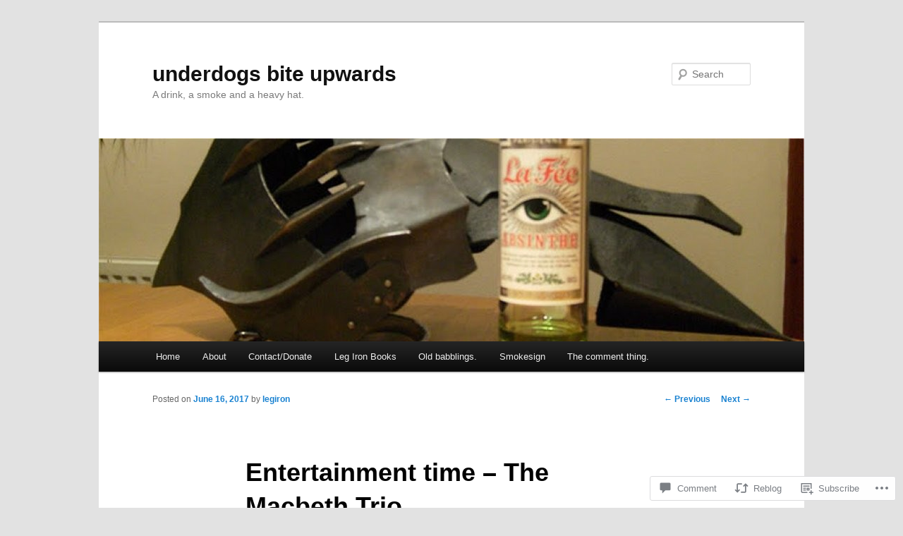

--- FILE ---
content_type: text/html; charset=UTF-8
request_url: https://underdogsbiteupwards.wordpress.com/2017/06/16/entertainment-time-the-macbeth-trio/
body_size: 23913
content:
<!DOCTYPE html>
<!--[if IE 6]>
<html id="ie6" lang="en">
<![endif]-->
<!--[if IE 7]>
<html id="ie7" lang="en">
<![endif]-->
<!--[if IE 8]>
<html id="ie8" lang="en">
<![endif]-->
<!--[if !(IE 6) & !(IE 7) & !(IE 8)]><!-->
<html lang="en">
<!--<![endif]-->
<head>
<meta charset="UTF-8" />
<meta name="viewport" content="width=device-width" />
<title>
Entertainment time &#8211; The Macbeth Trio | underdogs bite upwards	</title>
<link rel="profile" href="https://gmpg.org/xfn/11" />
<link rel="stylesheet" type="text/css" media="all" href="https://s0.wp.com/wp-content/themes/pub/twentyeleven/style.css?m=1741693348i&amp;ver=20190507" />
<link rel="pingback" href="https://underdogsbiteupwards.wordpress.com/xmlrpc.php">
<!--[if lt IE 9]>
<script src="https://s0.wp.com/wp-content/themes/pub/twentyeleven/js/html5.js?m=1394055389i&amp;ver=3.7.0" type="text/javascript"></script>
<![endif]-->
<meta name='robots' content='max-image-preview:large' />
<link rel='dns-prefetch' href='//s0.wp.com' />
<link rel='dns-prefetch' href='//widgets.wp.com' />
<link rel='dns-prefetch' href='//wordpress.com' />
<link rel="alternate" type="application/rss+xml" title="underdogs bite upwards &raquo; Feed" href="https://underdogsbiteupwards.wordpress.com/feed/" />
<link rel="alternate" type="application/rss+xml" title="underdogs bite upwards &raquo; Comments Feed" href="https://underdogsbiteupwards.wordpress.com/comments/feed/" />
<link rel="alternate" type="application/rss+xml" title="underdogs bite upwards &raquo; Entertainment time &#8211; The Macbeth&nbsp;Trio Comments Feed" href="https://underdogsbiteupwards.wordpress.com/2017/06/16/entertainment-time-the-macbeth-trio/feed/" />
	<script type="text/javascript">
		/* <![CDATA[ */
		function addLoadEvent(func) {
			var oldonload = window.onload;
			if (typeof window.onload != 'function') {
				window.onload = func;
			} else {
				window.onload = function () {
					oldonload();
					func();
				}
			}
		}
		/* ]]> */
	</script>
	<link crossorigin='anonymous' rel='stylesheet' id='all-css-0-1' href='/_static/??-eJxtzEkKgDAMQNELWYNjcSGeRdog1Q7BpHh9UQRBXD74fDhImRQFo0DIinxeXGRYUWg222PgHCEkmz0y7OhnQasosXxUGuYC/o/ebfh+b135FMZKd02th77t1hMpiDR+&cssminify=yes' type='text/css' media='all' />
<style id='wp-emoji-styles-inline-css'>

	img.wp-smiley, img.emoji {
		display: inline !important;
		border: none !important;
		box-shadow: none !important;
		height: 1em !important;
		width: 1em !important;
		margin: 0 0.07em !important;
		vertical-align: -0.1em !important;
		background: none !important;
		padding: 0 !important;
	}
/*# sourceURL=wp-emoji-styles-inline-css */
</style>
<link crossorigin='anonymous' rel='stylesheet' id='all-css-2-1' href='/wp-content/plugins/gutenberg-core/v22.2.0/build/styles/block-library/style.css?m=1764855221i&cssminify=yes' type='text/css' media='all' />
<style id='wp-block-library-inline-css'>
.has-text-align-justify {
	text-align:justify;
}
.has-text-align-justify{text-align:justify;}

/*# sourceURL=wp-block-library-inline-css */
</style><style id='global-styles-inline-css'>
:root{--wp--preset--aspect-ratio--square: 1;--wp--preset--aspect-ratio--4-3: 4/3;--wp--preset--aspect-ratio--3-4: 3/4;--wp--preset--aspect-ratio--3-2: 3/2;--wp--preset--aspect-ratio--2-3: 2/3;--wp--preset--aspect-ratio--16-9: 16/9;--wp--preset--aspect-ratio--9-16: 9/16;--wp--preset--color--black: #000;--wp--preset--color--cyan-bluish-gray: #abb8c3;--wp--preset--color--white: #fff;--wp--preset--color--pale-pink: #f78da7;--wp--preset--color--vivid-red: #cf2e2e;--wp--preset--color--luminous-vivid-orange: #ff6900;--wp--preset--color--luminous-vivid-amber: #fcb900;--wp--preset--color--light-green-cyan: #7bdcb5;--wp--preset--color--vivid-green-cyan: #00d084;--wp--preset--color--pale-cyan-blue: #8ed1fc;--wp--preset--color--vivid-cyan-blue: #0693e3;--wp--preset--color--vivid-purple: #9b51e0;--wp--preset--color--blue: #1982d1;--wp--preset--color--dark-gray: #373737;--wp--preset--color--medium-gray: #666;--wp--preset--color--light-gray: #e2e2e2;--wp--preset--gradient--vivid-cyan-blue-to-vivid-purple: linear-gradient(135deg,rgb(6,147,227) 0%,rgb(155,81,224) 100%);--wp--preset--gradient--light-green-cyan-to-vivid-green-cyan: linear-gradient(135deg,rgb(122,220,180) 0%,rgb(0,208,130) 100%);--wp--preset--gradient--luminous-vivid-amber-to-luminous-vivid-orange: linear-gradient(135deg,rgb(252,185,0) 0%,rgb(255,105,0) 100%);--wp--preset--gradient--luminous-vivid-orange-to-vivid-red: linear-gradient(135deg,rgb(255,105,0) 0%,rgb(207,46,46) 100%);--wp--preset--gradient--very-light-gray-to-cyan-bluish-gray: linear-gradient(135deg,rgb(238,238,238) 0%,rgb(169,184,195) 100%);--wp--preset--gradient--cool-to-warm-spectrum: linear-gradient(135deg,rgb(74,234,220) 0%,rgb(151,120,209) 20%,rgb(207,42,186) 40%,rgb(238,44,130) 60%,rgb(251,105,98) 80%,rgb(254,248,76) 100%);--wp--preset--gradient--blush-light-purple: linear-gradient(135deg,rgb(255,206,236) 0%,rgb(152,150,240) 100%);--wp--preset--gradient--blush-bordeaux: linear-gradient(135deg,rgb(254,205,165) 0%,rgb(254,45,45) 50%,rgb(107,0,62) 100%);--wp--preset--gradient--luminous-dusk: linear-gradient(135deg,rgb(255,203,112) 0%,rgb(199,81,192) 50%,rgb(65,88,208) 100%);--wp--preset--gradient--pale-ocean: linear-gradient(135deg,rgb(255,245,203) 0%,rgb(182,227,212) 50%,rgb(51,167,181) 100%);--wp--preset--gradient--electric-grass: linear-gradient(135deg,rgb(202,248,128) 0%,rgb(113,206,126) 100%);--wp--preset--gradient--midnight: linear-gradient(135deg,rgb(2,3,129) 0%,rgb(40,116,252) 100%);--wp--preset--font-size--small: 13px;--wp--preset--font-size--medium: 20px;--wp--preset--font-size--large: 36px;--wp--preset--font-size--x-large: 42px;--wp--preset--font-family--albert-sans: 'Albert Sans', sans-serif;--wp--preset--font-family--alegreya: Alegreya, serif;--wp--preset--font-family--arvo: Arvo, serif;--wp--preset--font-family--bodoni-moda: 'Bodoni Moda', serif;--wp--preset--font-family--bricolage-grotesque: 'Bricolage Grotesque', sans-serif;--wp--preset--font-family--cabin: Cabin, sans-serif;--wp--preset--font-family--chivo: Chivo, sans-serif;--wp--preset--font-family--commissioner: Commissioner, sans-serif;--wp--preset--font-family--cormorant: Cormorant, serif;--wp--preset--font-family--courier-prime: 'Courier Prime', monospace;--wp--preset--font-family--crimson-pro: 'Crimson Pro', serif;--wp--preset--font-family--dm-mono: 'DM Mono', monospace;--wp--preset--font-family--dm-sans: 'DM Sans', sans-serif;--wp--preset--font-family--dm-serif-display: 'DM Serif Display', serif;--wp--preset--font-family--domine: Domine, serif;--wp--preset--font-family--eb-garamond: 'EB Garamond', serif;--wp--preset--font-family--epilogue: Epilogue, sans-serif;--wp--preset--font-family--fahkwang: Fahkwang, sans-serif;--wp--preset--font-family--figtree: Figtree, sans-serif;--wp--preset--font-family--fira-sans: 'Fira Sans', sans-serif;--wp--preset--font-family--fjalla-one: 'Fjalla One', sans-serif;--wp--preset--font-family--fraunces: Fraunces, serif;--wp--preset--font-family--gabarito: Gabarito, system-ui;--wp--preset--font-family--ibm-plex-mono: 'IBM Plex Mono', monospace;--wp--preset--font-family--ibm-plex-sans: 'IBM Plex Sans', sans-serif;--wp--preset--font-family--ibarra-real-nova: 'Ibarra Real Nova', serif;--wp--preset--font-family--instrument-serif: 'Instrument Serif', serif;--wp--preset--font-family--inter: Inter, sans-serif;--wp--preset--font-family--josefin-sans: 'Josefin Sans', sans-serif;--wp--preset--font-family--jost: Jost, sans-serif;--wp--preset--font-family--libre-baskerville: 'Libre Baskerville', serif;--wp--preset--font-family--libre-franklin: 'Libre Franklin', sans-serif;--wp--preset--font-family--literata: Literata, serif;--wp--preset--font-family--lora: Lora, serif;--wp--preset--font-family--merriweather: Merriweather, serif;--wp--preset--font-family--montserrat: Montserrat, sans-serif;--wp--preset--font-family--newsreader: Newsreader, serif;--wp--preset--font-family--noto-sans-mono: 'Noto Sans Mono', sans-serif;--wp--preset--font-family--nunito: Nunito, sans-serif;--wp--preset--font-family--open-sans: 'Open Sans', sans-serif;--wp--preset--font-family--overpass: Overpass, sans-serif;--wp--preset--font-family--pt-serif: 'PT Serif', serif;--wp--preset--font-family--petrona: Petrona, serif;--wp--preset--font-family--piazzolla: Piazzolla, serif;--wp--preset--font-family--playfair-display: 'Playfair Display', serif;--wp--preset--font-family--plus-jakarta-sans: 'Plus Jakarta Sans', sans-serif;--wp--preset--font-family--poppins: Poppins, sans-serif;--wp--preset--font-family--raleway: Raleway, sans-serif;--wp--preset--font-family--roboto: Roboto, sans-serif;--wp--preset--font-family--roboto-slab: 'Roboto Slab', serif;--wp--preset--font-family--rubik: Rubik, sans-serif;--wp--preset--font-family--rufina: Rufina, serif;--wp--preset--font-family--sora: Sora, sans-serif;--wp--preset--font-family--source-sans-3: 'Source Sans 3', sans-serif;--wp--preset--font-family--source-serif-4: 'Source Serif 4', serif;--wp--preset--font-family--space-mono: 'Space Mono', monospace;--wp--preset--font-family--syne: Syne, sans-serif;--wp--preset--font-family--texturina: Texturina, serif;--wp--preset--font-family--urbanist: Urbanist, sans-serif;--wp--preset--font-family--work-sans: 'Work Sans', sans-serif;--wp--preset--spacing--20: 0.44rem;--wp--preset--spacing--30: 0.67rem;--wp--preset--spacing--40: 1rem;--wp--preset--spacing--50: 1.5rem;--wp--preset--spacing--60: 2.25rem;--wp--preset--spacing--70: 3.38rem;--wp--preset--spacing--80: 5.06rem;--wp--preset--shadow--natural: 6px 6px 9px rgba(0, 0, 0, 0.2);--wp--preset--shadow--deep: 12px 12px 50px rgba(0, 0, 0, 0.4);--wp--preset--shadow--sharp: 6px 6px 0px rgba(0, 0, 0, 0.2);--wp--preset--shadow--outlined: 6px 6px 0px -3px rgb(255, 255, 255), 6px 6px rgb(0, 0, 0);--wp--preset--shadow--crisp: 6px 6px 0px rgb(0, 0, 0);}:where(.is-layout-flex){gap: 0.5em;}:where(.is-layout-grid){gap: 0.5em;}body .is-layout-flex{display: flex;}.is-layout-flex{flex-wrap: wrap;align-items: center;}.is-layout-flex > :is(*, div){margin: 0;}body .is-layout-grid{display: grid;}.is-layout-grid > :is(*, div){margin: 0;}:where(.wp-block-columns.is-layout-flex){gap: 2em;}:where(.wp-block-columns.is-layout-grid){gap: 2em;}:where(.wp-block-post-template.is-layout-flex){gap: 1.25em;}:where(.wp-block-post-template.is-layout-grid){gap: 1.25em;}.has-black-color{color: var(--wp--preset--color--black) !important;}.has-cyan-bluish-gray-color{color: var(--wp--preset--color--cyan-bluish-gray) !important;}.has-white-color{color: var(--wp--preset--color--white) !important;}.has-pale-pink-color{color: var(--wp--preset--color--pale-pink) !important;}.has-vivid-red-color{color: var(--wp--preset--color--vivid-red) !important;}.has-luminous-vivid-orange-color{color: var(--wp--preset--color--luminous-vivid-orange) !important;}.has-luminous-vivid-amber-color{color: var(--wp--preset--color--luminous-vivid-amber) !important;}.has-light-green-cyan-color{color: var(--wp--preset--color--light-green-cyan) !important;}.has-vivid-green-cyan-color{color: var(--wp--preset--color--vivid-green-cyan) !important;}.has-pale-cyan-blue-color{color: var(--wp--preset--color--pale-cyan-blue) !important;}.has-vivid-cyan-blue-color{color: var(--wp--preset--color--vivid-cyan-blue) !important;}.has-vivid-purple-color{color: var(--wp--preset--color--vivid-purple) !important;}.has-black-background-color{background-color: var(--wp--preset--color--black) !important;}.has-cyan-bluish-gray-background-color{background-color: var(--wp--preset--color--cyan-bluish-gray) !important;}.has-white-background-color{background-color: var(--wp--preset--color--white) !important;}.has-pale-pink-background-color{background-color: var(--wp--preset--color--pale-pink) !important;}.has-vivid-red-background-color{background-color: var(--wp--preset--color--vivid-red) !important;}.has-luminous-vivid-orange-background-color{background-color: var(--wp--preset--color--luminous-vivid-orange) !important;}.has-luminous-vivid-amber-background-color{background-color: var(--wp--preset--color--luminous-vivid-amber) !important;}.has-light-green-cyan-background-color{background-color: var(--wp--preset--color--light-green-cyan) !important;}.has-vivid-green-cyan-background-color{background-color: var(--wp--preset--color--vivid-green-cyan) !important;}.has-pale-cyan-blue-background-color{background-color: var(--wp--preset--color--pale-cyan-blue) !important;}.has-vivid-cyan-blue-background-color{background-color: var(--wp--preset--color--vivid-cyan-blue) !important;}.has-vivid-purple-background-color{background-color: var(--wp--preset--color--vivid-purple) !important;}.has-black-border-color{border-color: var(--wp--preset--color--black) !important;}.has-cyan-bluish-gray-border-color{border-color: var(--wp--preset--color--cyan-bluish-gray) !important;}.has-white-border-color{border-color: var(--wp--preset--color--white) !important;}.has-pale-pink-border-color{border-color: var(--wp--preset--color--pale-pink) !important;}.has-vivid-red-border-color{border-color: var(--wp--preset--color--vivid-red) !important;}.has-luminous-vivid-orange-border-color{border-color: var(--wp--preset--color--luminous-vivid-orange) !important;}.has-luminous-vivid-amber-border-color{border-color: var(--wp--preset--color--luminous-vivid-amber) !important;}.has-light-green-cyan-border-color{border-color: var(--wp--preset--color--light-green-cyan) !important;}.has-vivid-green-cyan-border-color{border-color: var(--wp--preset--color--vivid-green-cyan) !important;}.has-pale-cyan-blue-border-color{border-color: var(--wp--preset--color--pale-cyan-blue) !important;}.has-vivid-cyan-blue-border-color{border-color: var(--wp--preset--color--vivid-cyan-blue) !important;}.has-vivid-purple-border-color{border-color: var(--wp--preset--color--vivid-purple) !important;}.has-vivid-cyan-blue-to-vivid-purple-gradient-background{background: var(--wp--preset--gradient--vivid-cyan-blue-to-vivid-purple) !important;}.has-light-green-cyan-to-vivid-green-cyan-gradient-background{background: var(--wp--preset--gradient--light-green-cyan-to-vivid-green-cyan) !important;}.has-luminous-vivid-amber-to-luminous-vivid-orange-gradient-background{background: var(--wp--preset--gradient--luminous-vivid-amber-to-luminous-vivid-orange) !important;}.has-luminous-vivid-orange-to-vivid-red-gradient-background{background: var(--wp--preset--gradient--luminous-vivid-orange-to-vivid-red) !important;}.has-very-light-gray-to-cyan-bluish-gray-gradient-background{background: var(--wp--preset--gradient--very-light-gray-to-cyan-bluish-gray) !important;}.has-cool-to-warm-spectrum-gradient-background{background: var(--wp--preset--gradient--cool-to-warm-spectrum) !important;}.has-blush-light-purple-gradient-background{background: var(--wp--preset--gradient--blush-light-purple) !important;}.has-blush-bordeaux-gradient-background{background: var(--wp--preset--gradient--blush-bordeaux) !important;}.has-luminous-dusk-gradient-background{background: var(--wp--preset--gradient--luminous-dusk) !important;}.has-pale-ocean-gradient-background{background: var(--wp--preset--gradient--pale-ocean) !important;}.has-electric-grass-gradient-background{background: var(--wp--preset--gradient--electric-grass) !important;}.has-midnight-gradient-background{background: var(--wp--preset--gradient--midnight) !important;}.has-small-font-size{font-size: var(--wp--preset--font-size--small) !important;}.has-medium-font-size{font-size: var(--wp--preset--font-size--medium) !important;}.has-large-font-size{font-size: var(--wp--preset--font-size--large) !important;}.has-x-large-font-size{font-size: var(--wp--preset--font-size--x-large) !important;}.has-albert-sans-font-family{font-family: var(--wp--preset--font-family--albert-sans) !important;}.has-alegreya-font-family{font-family: var(--wp--preset--font-family--alegreya) !important;}.has-arvo-font-family{font-family: var(--wp--preset--font-family--arvo) !important;}.has-bodoni-moda-font-family{font-family: var(--wp--preset--font-family--bodoni-moda) !important;}.has-bricolage-grotesque-font-family{font-family: var(--wp--preset--font-family--bricolage-grotesque) !important;}.has-cabin-font-family{font-family: var(--wp--preset--font-family--cabin) !important;}.has-chivo-font-family{font-family: var(--wp--preset--font-family--chivo) !important;}.has-commissioner-font-family{font-family: var(--wp--preset--font-family--commissioner) !important;}.has-cormorant-font-family{font-family: var(--wp--preset--font-family--cormorant) !important;}.has-courier-prime-font-family{font-family: var(--wp--preset--font-family--courier-prime) !important;}.has-crimson-pro-font-family{font-family: var(--wp--preset--font-family--crimson-pro) !important;}.has-dm-mono-font-family{font-family: var(--wp--preset--font-family--dm-mono) !important;}.has-dm-sans-font-family{font-family: var(--wp--preset--font-family--dm-sans) !important;}.has-dm-serif-display-font-family{font-family: var(--wp--preset--font-family--dm-serif-display) !important;}.has-domine-font-family{font-family: var(--wp--preset--font-family--domine) !important;}.has-eb-garamond-font-family{font-family: var(--wp--preset--font-family--eb-garamond) !important;}.has-epilogue-font-family{font-family: var(--wp--preset--font-family--epilogue) !important;}.has-fahkwang-font-family{font-family: var(--wp--preset--font-family--fahkwang) !important;}.has-figtree-font-family{font-family: var(--wp--preset--font-family--figtree) !important;}.has-fira-sans-font-family{font-family: var(--wp--preset--font-family--fira-sans) !important;}.has-fjalla-one-font-family{font-family: var(--wp--preset--font-family--fjalla-one) !important;}.has-fraunces-font-family{font-family: var(--wp--preset--font-family--fraunces) !important;}.has-gabarito-font-family{font-family: var(--wp--preset--font-family--gabarito) !important;}.has-ibm-plex-mono-font-family{font-family: var(--wp--preset--font-family--ibm-plex-mono) !important;}.has-ibm-plex-sans-font-family{font-family: var(--wp--preset--font-family--ibm-plex-sans) !important;}.has-ibarra-real-nova-font-family{font-family: var(--wp--preset--font-family--ibarra-real-nova) !important;}.has-instrument-serif-font-family{font-family: var(--wp--preset--font-family--instrument-serif) !important;}.has-inter-font-family{font-family: var(--wp--preset--font-family--inter) !important;}.has-josefin-sans-font-family{font-family: var(--wp--preset--font-family--josefin-sans) !important;}.has-jost-font-family{font-family: var(--wp--preset--font-family--jost) !important;}.has-libre-baskerville-font-family{font-family: var(--wp--preset--font-family--libre-baskerville) !important;}.has-libre-franklin-font-family{font-family: var(--wp--preset--font-family--libre-franklin) !important;}.has-literata-font-family{font-family: var(--wp--preset--font-family--literata) !important;}.has-lora-font-family{font-family: var(--wp--preset--font-family--lora) !important;}.has-merriweather-font-family{font-family: var(--wp--preset--font-family--merriweather) !important;}.has-montserrat-font-family{font-family: var(--wp--preset--font-family--montserrat) !important;}.has-newsreader-font-family{font-family: var(--wp--preset--font-family--newsreader) !important;}.has-noto-sans-mono-font-family{font-family: var(--wp--preset--font-family--noto-sans-mono) !important;}.has-nunito-font-family{font-family: var(--wp--preset--font-family--nunito) !important;}.has-open-sans-font-family{font-family: var(--wp--preset--font-family--open-sans) !important;}.has-overpass-font-family{font-family: var(--wp--preset--font-family--overpass) !important;}.has-pt-serif-font-family{font-family: var(--wp--preset--font-family--pt-serif) !important;}.has-petrona-font-family{font-family: var(--wp--preset--font-family--petrona) !important;}.has-piazzolla-font-family{font-family: var(--wp--preset--font-family--piazzolla) !important;}.has-playfair-display-font-family{font-family: var(--wp--preset--font-family--playfair-display) !important;}.has-plus-jakarta-sans-font-family{font-family: var(--wp--preset--font-family--plus-jakarta-sans) !important;}.has-poppins-font-family{font-family: var(--wp--preset--font-family--poppins) !important;}.has-raleway-font-family{font-family: var(--wp--preset--font-family--raleway) !important;}.has-roboto-font-family{font-family: var(--wp--preset--font-family--roboto) !important;}.has-roboto-slab-font-family{font-family: var(--wp--preset--font-family--roboto-slab) !important;}.has-rubik-font-family{font-family: var(--wp--preset--font-family--rubik) !important;}.has-rufina-font-family{font-family: var(--wp--preset--font-family--rufina) !important;}.has-sora-font-family{font-family: var(--wp--preset--font-family--sora) !important;}.has-source-sans-3-font-family{font-family: var(--wp--preset--font-family--source-sans-3) !important;}.has-source-serif-4-font-family{font-family: var(--wp--preset--font-family--source-serif-4) !important;}.has-space-mono-font-family{font-family: var(--wp--preset--font-family--space-mono) !important;}.has-syne-font-family{font-family: var(--wp--preset--font-family--syne) !important;}.has-texturina-font-family{font-family: var(--wp--preset--font-family--texturina) !important;}.has-urbanist-font-family{font-family: var(--wp--preset--font-family--urbanist) !important;}.has-work-sans-font-family{font-family: var(--wp--preset--font-family--work-sans) !important;}
/*# sourceURL=global-styles-inline-css */
</style>

<style id='classic-theme-styles-inline-css'>
/*! This file is auto-generated */
.wp-block-button__link{color:#fff;background-color:#32373c;border-radius:9999px;box-shadow:none;text-decoration:none;padding:calc(.667em + 2px) calc(1.333em + 2px);font-size:1.125em}.wp-block-file__button{background:#32373c;color:#fff;text-decoration:none}
/*# sourceURL=/wp-includes/css/classic-themes.min.css */
</style>
<link crossorigin='anonymous' rel='stylesheet' id='all-css-4-1' href='/_static/??-eJx9j9sOwjAIhl/ISjTzdGF8FNMD0c7RNYVuPr4sy27U7IbADx8/wJiN75NgEqBqclcfMTH4vqDqlK2AThCGaLFD0rGtZ97Af2yM4YGiOC+5EXyvI1ltjHO5ILPRSLGSkad68RrXomTrX0alecXcAK5p6d0HTKEvYKv0ZEWi/6GAiwdXYxdgwOLUWcXpS/6up1tudN2djud9c2maQ/sBK5V29A==&cssminify=yes' type='text/css' media='all' />
<link rel='stylesheet' id='verbum-gutenberg-css-css' href='https://widgets.wp.com/verbum-block-editor/block-editor.css?ver=1738686361' media='all' />
<link crossorigin='anonymous' rel='stylesheet' id='all-css-6-1' href='/_static/??-eJyNjl0KwkAMhC9kjC0q+iCepS1xjd0/utkuvb1RQauC+DYzyQwflghd8EJe0GWINhv2CbvgnEZguSd16SNZarJARh+EtZ2e4nGYbcqZnC7E3KIUDSayNJLH1oau//89yWQJSlSKr84MeyDdNSrNnfllf5UMBVCaRjj4NwMn2/Bwqx7dodrW9W69X1WbyxXrgHOl&cssminify=yes' type='text/css' media='all' />
<style id='jetpack-global-styles-frontend-style-inline-css'>
:root { --font-headings: unset; --font-base: unset; --font-headings-default: -apple-system,BlinkMacSystemFont,"Segoe UI",Roboto,Oxygen-Sans,Ubuntu,Cantarell,"Helvetica Neue",sans-serif; --font-base-default: -apple-system,BlinkMacSystemFont,"Segoe UI",Roboto,Oxygen-Sans,Ubuntu,Cantarell,"Helvetica Neue",sans-serif;}
/*# sourceURL=jetpack-global-styles-frontend-style-inline-css */
</style>
<link crossorigin='anonymous' rel='stylesheet' id='all-css-8-1' href='/_static/??-eJyNjcsKAjEMRX/IGtQZBxfip0hMS9sxTYppGfx7H7gRN+7ugcs5sFRHKi1Ig9Jd5R6zGMyhVaTrh8G6QFHfORhYwlvw6P39PbPENZmt4G/ROQuBKWVkxxrVvuBH1lIoz2waILJekF+HUzlupnG3nQ77YZwfuRJIaQ==&cssminify=yes' type='text/css' media='all' />
<script type="text/javascript" id="jetpack_related-posts-js-extra">
/* <![CDATA[ */
var related_posts_js_options = {"post_heading":"h4"};
//# sourceURL=jetpack_related-posts-js-extra
/* ]]> */
</script>
<script type="text/javascript" id="wpcom-actionbar-placeholder-js-extra">
/* <![CDATA[ */
var actionbardata = {"siteID":"30922426","postID":"9396","siteURL":"https://underdogsbiteupwards.wordpress.com","xhrURL":"https://underdogsbiteupwards.wordpress.com/wp-admin/admin-ajax.php","nonce":"8d63a61e57","isLoggedIn":"","statusMessage":"","subsEmailDefault":"instantly","proxyScriptUrl":"https://s0.wp.com/wp-content/js/wpcom-proxy-request.js?m=1513050504i&amp;ver=20211021","shortlink":"https://wp.me/p25KkO-2ry","i18n":{"followedText":"New posts from this site will now appear in your \u003Ca href=\"https://wordpress.com/reader\"\u003EReader\u003C/a\u003E","foldBar":"Collapse this bar","unfoldBar":"Expand this bar","shortLinkCopied":"Shortlink copied to clipboard."}};
//# sourceURL=wpcom-actionbar-placeholder-js-extra
/* ]]> */
</script>
<script type="text/javascript" id="jetpack-mu-wpcom-settings-js-before">
/* <![CDATA[ */
var JETPACK_MU_WPCOM_SETTINGS = {"assetsUrl":"https://s0.wp.com/wp-content/mu-plugins/jetpack-mu-wpcom-plugin/sun/jetpack_vendor/automattic/jetpack-mu-wpcom/src/build/"};
//# sourceURL=jetpack-mu-wpcom-settings-js-before
/* ]]> */
</script>
<script crossorigin='anonymous' type='text/javascript'  src='/_static/??/wp-content/mu-plugins/jetpack-plugin/sun/_inc/build/related-posts/related-posts.min.js,/wp-content/js/rlt-proxy.js?m=1755011788j'></script>
<script type="text/javascript" id="rlt-proxy-js-after">
/* <![CDATA[ */
	rltInitialize( {"token":null,"iframeOrigins":["https:\/\/widgets.wp.com"]} );
//# sourceURL=rlt-proxy-js-after
/* ]]> */
</script>
<link rel="EditURI" type="application/rsd+xml" title="RSD" href="https://underdogsbiteupwards.wordpress.com/xmlrpc.php?rsd" />
<meta name="generator" content="WordPress.com" />
<link rel="canonical" href="https://underdogsbiteupwards.wordpress.com/2017/06/16/entertainment-time-the-macbeth-trio/" />
<link rel='shortlink' href='https://wp.me/p25KkO-2ry' />
<link rel="alternate" type="application/json+oembed" href="https://public-api.wordpress.com/oembed/?format=json&amp;url=https%3A%2F%2Funderdogsbiteupwards.wordpress.com%2F2017%2F06%2F16%2Fentertainment-time-the-macbeth-trio%2F&amp;for=wpcom-auto-discovery" /><link rel="alternate" type="application/xml+oembed" href="https://public-api.wordpress.com/oembed/?format=xml&amp;url=https%3A%2F%2Funderdogsbiteupwards.wordpress.com%2F2017%2F06%2F16%2Fentertainment-time-the-macbeth-trio%2F&amp;for=wpcom-auto-discovery" />
<!-- Jetpack Open Graph Tags -->
<meta property="og:type" content="article" />
<meta property="og:title" content="Entertainment time &#8211; The Macbeth Trio" />
<meta property="og:url" content="https://underdogsbiteupwards.wordpress.com/2017/06/16/entertainment-time-the-macbeth-trio/" />
<meta property="og:description" content="It has been some time since I last posted fiction (excluding all references to the Daily Mail). This one is a first draft. It might change, it might not, it depends whether I still like it tomorrow…" />
<meta property="article:published_time" content="2017-06-15T23:39:30+00:00" />
<meta property="article:modified_time" content="2020-05-30T03:13:53+00:00" />
<meta property="og:site_name" content="underdogs bite upwards" />
<meta property="og:image" content="https://s0.wp.com/i/blank.jpg?m=1383295312i" />
<meta property="og:image:width" content="200" />
<meta property="og:image:height" content="200" />
<meta property="og:image:alt" content="" />
<meta property="og:locale" content="en_US" />
<meta property="fb:app_id" content="249643311490" />
<meta property="article:publisher" content="https://www.facebook.com/WordPresscom" />
<meta name="twitter:creator" content="@Underdogsbiteup" />
<meta name="twitter:site" content="@Underdogsbiteup" />
<meta name="twitter:text:title" content="Entertainment time &#8211; The Macbeth&nbsp;Trio" />
<meta name="twitter:card" content="summary" />

<!-- End Jetpack Open Graph Tags -->
<link rel="shortcut icon" type="image/x-icon" href="https://s0.wp.com/i/favicon.ico?m=1713425267i" sizes="16x16 24x24 32x32 48x48" />
<link rel="icon" type="image/x-icon" href="https://s0.wp.com/i/favicon.ico?m=1713425267i" sizes="16x16 24x24 32x32 48x48" />
<link rel="apple-touch-icon" href="https://s0.wp.com/i/webclip.png?m=1713868326i" />
<link rel='openid.server' href='https://underdogsbiteupwards.wordpress.com/?openidserver=1' />
<link rel='openid.delegate' href='https://underdogsbiteupwards.wordpress.com/' />
<link rel="search" type="application/opensearchdescription+xml" href="https://underdogsbiteupwards.wordpress.com/osd.xml" title="underdogs bite upwards" />
<link rel="search" type="application/opensearchdescription+xml" href="https://s1.wp.com/opensearch.xml" title="WordPress.com" />
<meta name="description" content="It has been some time since I last posted fiction (excluding all references to the Daily Mail). This one is a first draft. It might change, it might not, it depends whether I still like it tomorrow. One day though it will be in a collection. It is now - in Treeskull Stories. It is&hellip;" />
</head>

<body class="wp-singular post-template-default single single-post postid-9396 single-format-standard wp-embed-responsive wp-theme-pubtwentyeleven customizer-styles-applied singular two-column right-sidebar jetpack-reblog-enabled">
<div class="skip-link"><a class="assistive-text" href="#content">Skip to primary content</a></div><div id="page" class="hfeed">
	<header id="branding">
			<hgroup>
				<h1 id="site-title"><span><a href="https://underdogsbiteupwards.wordpress.com/" rel="home">underdogs bite upwards</a></span></h1>
				<h2 id="site-description">A drink, a smoke and a heavy hat.</h2>
			</hgroup>

						<a href="https://underdogsbiteupwards.wordpress.com/">
									<img src="https://underdogsbiteupwards.wordpress.com/wp-content/uploads/2011/12/cropped-wp_ubu.jpg" width="1000" height="288" alt="underdogs bite upwards" />
								</a>
			
									<form method="get" id="searchform" action="https://underdogsbiteupwards.wordpress.com/">
		<label for="s" class="assistive-text">Search</label>
		<input type="text" class="field" name="s" id="s" placeholder="Search" />
		<input type="submit" class="submit" name="submit" id="searchsubmit" value="Search" />
	</form>
			
			<nav id="access">
				<h3 class="assistive-text">Main menu</h3>
				<div class="menu-menu-1-container"><ul id="menu-menu-1" class="menu"><li id="menu-item-9148" class="menu-item menu-item-type-custom menu-item-object-custom menu-item-home menu-item-9148"><a href="https://underdogsbiteupwards.wordpress.com/">Home</a></li>
<li id="menu-item-9149" class="menu-item menu-item-type-post_type menu-item-object-page menu-item-has-children menu-item-9149"><a href="https://underdogsbiteupwards.wordpress.com/about-2/">About</a>
<ul class="sub-menu">
	<li id="menu-item-9150" class="menu-item menu-item-type-post_type menu-item-object-page menu-item-9150"><a href="https://underdogsbiteupwards.wordpress.com/about-2/cynaraestmary/">CynaraeStMary</a></li>
	<li id="menu-item-9151" class="menu-item menu-item-type-post_type menu-item-object-page menu-item-9151"><a href="https://underdogsbiteupwards.wordpress.com/about-2/about/">Legiron</a></li>
</ul>
</li>
<li id="menu-item-9155" class="menu-item menu-item-type-post_type menu-item-object-page menu-item-9155"><a href="https://underdogsbiteupwards.wordpress.com/contactdonate/">Contact/Donate</a></li>
<li id="menu-item-9156" class="menu-item menu-item-type-post_type menu-item-object-page menu-item-9156"><a href="https://underdogsbiteupwards.wordpress.com/leg-iron-books/">Leg Iron Books</a></li>
<li id="menu-item-9160" class="menu-item menu-item-type-post_type menu-item-object-page menu-item-has-children menu-item-9160"><a href="https://underdogsbiteupwards.wordpress.com/old-babblings/">Old babblings.</a>
<ul class="sub-menu">
	<li id="menu-item-9161" class="menu-item menu-item-type-post_type menu-item-object-page menu-item-9161"><a href="https://underdogsbiteupwards.wordpress.com/old-babblings/addiction-there-is-no-spoon/">Addiction: There is no spoon.</a></li>
	<li id="menu-item-9167" class="menu-item menu-item-type-post_type menu-item-object-page menu-item-9167"><a href="https://underdogsbiteupwards.wordpress.com/old-babblings/fear-the-witch/">Fear the witch, for it is you.</a></li>
	<li id="menu-item-9162" class="menu-item menu-item-type-post_type menu-item-object-page menu-item-has-children menu-item-9162"><a href="https://underdogsbiteupwards.wordpress.com/old-babblings/corruptions/">Corruptions.</a>
	<ul class="sub-menu">
		<li id="menu-item-9163" class="menu-item menu-item-type-post_type menu-item-object-page menu-item-9163"><a href="https://underdogsbiteupwards.wordpress.com/old-babblings/corruptions/hotel-no-enjoyment/">Hotel No-Enjoyment.</a></li>
		<li id="menu-item-9164" class="menu-item menu-item-type-post_type menu-item-object-page menu-item-9164"><a href="https://underdogsbiteupwards.wordpress.com/old-babblings/corruptions/the-cleggy-and-the-cameroid/">The Cleggy and the Cameroid.</a></li>
		<li id="menu-item-9165" class="menu-item menu-item-type-post_type menu-item-object-page menu-item-9165"><a href="https://underdogsbiteupwards.wordpress.com/old-babblings/corruptions/the-gorgon-version-one/">The Gorgon version one.</a></li>
		<li id="menu-item-9166" class="menu-item menu-item-type-post_type menu-item-object-page menu-item-9166"><a href="https://underdogsbiteupwards.wordpress.com/old-babblings/corruptions/the-gorgon-version-two/">The Gorgon version two.</a></li>
	</ul>
</li>
</ul>
</li>
<li id="menu-item-9168" class="menu-item menu-item-type-post_type menu-item-object-page menu-item-9168"><a href="https://underdogsbiteupwards.wordpress.com/smokesign/">Smokesign</a></li>
<li id="menu-item-9169" class="menu-item menu-item-type-post_type menu-item-object-page menu-item-9169"><a href="https://underdogsbiteupwards.wordpress.com/the-comment-thing/">The comment thing.</a></li>
</ul></div>			</nav><!-- #access -->
	</header><!-- #branding -->


	<div id="main">

		<div id="primary">
			<div id="content" role="main">

				
					<nav id="nav-single">
						<h3 class="assistive-text">Post navigation</h3>
						<span class="nav-previous"><a href="https://underdogsbiteupwards.wordpress.com/2017/06/15/the-procrastinator/" rel="prev"><span class="meta-nav">&larr;</span> Previous</a></span>
						<span class="nav-next"><a href="https://underdogsbiteupwards.wordpress.com/2017/06/17/the-madness-of-the-modern-world/" rel="next">Next <span class="meta-nav">&rarr;</span></a></span>
					</nav><!-- #nav-single -->

					
<article id="post-9396" class="post-9396 post type-post status-publish format-standard hentry category-medical-shamanism category-shorts category-what-used-to-be-called-science category-writing">
	<header class="entry-header">
		<h1 class="entry-title">Entertainment time &#8211; The Macbeth&nbsp;Trio</h1>

				<div class="entry-meta">
						<span class="sep">Posted on </span><a href="https://underdogsbiteupwards.wordpress.com/2017/06/16/entertainment-time-the-macbeth-trio/" title="12:39 am" rel="bookmark"><time class="entry-date" datetime="2017-06-16T00:39:30+01:00">June 16, 2017</time></a><span class="by-author"> <span class="sep"> by </span> <span class="author vcard"><a class="url fn n" href="https://underdogsbiteupwards.wordpress.com/author/legiron/" title="View all posts by legiron" rel="author">legiron</a></span></span>		</div><!-- .entry-meta -->
			</header><!-- .entry-header -->

	<div class="entry-content">
		<p>It has been some time since I last posted fiction (excluding all references to the Daily Mail). This one is a first draft. It might change, it might not, it depends whether I still like it tomorrow. One day though it will be in a collection. It is now &#8211; in <a href="https://www.amazon.co.uk/Treeskull-Stories-Underdog-Anthology-Three-ebook/dp/B076HGJ3GD" target="_blank" rel="noopener">Treeskull Stories</a>.</p>
<p>It is fiction. Purely made up with no suggestion that it might be even remotely connected to reality. It was written in a few hours tonight and is not intended to be taken seriously.</p>
<p>I have to say that part before I admit it was inspired <a href="http://www.bbc.co.uk/news/health-40258553" target="_blank" rel="noopener">by this</a>, sent to me by <a class="ProfileHeaderCard-screennameLink u-linkComplex js-nav" href="https://twitter.com/Raven80504432">  <span class="username u-dir" dir="ltr">@<b class="u-linkComplex-target">Raven80504432</b></span> </a> on Twitter.</p>
<p>I haven&#8217;t mentioned to Raven that I have had a large plastic raven flying in my house since last October. Synchronicity could raise its head here.</p>
<p>Anyway. To the story. Remember, it&#8217;s fiction. I just made it up. It&#8217;s probably not real.</p>
<p>Keep the tinfoil handy, just in case.</p>
<p><strong>The Macbeth Trio</strong></p>
<p>“Scrofula!” Doc Armitage banged the table. “That’s the next one.”</p>
<p>Doctor West pursed his lips. Turning to Doctor Smythe, he twirled his index finger beside his head.</p>
<p>“I’m serious.” Armitage rested his hands on the table and leaned forward. “It’s a not-so-deadly form of tuberculosis and we did that one a few years back. So we already have a vaccine that will probably work.” He straightened. “We can use the variant, <em>Mycobacterium scrofulaceum</em>, to claim we have to develop a new vaccine and even if we do have to, it’ll be a piece of piss.”</p>
<p>Smythe rubbed his finger alongside his nose. “I like it. We’re running out of diseases to make vaccines for. This one is rare but we can work with it.”</p>
<p>“Okay.” West steepled his fingers. “Let’s, for the moment, assume you both aren’t totally bonkers.” He held up his hand to forestall Armitage’s protests. “It’s a long shot, but let’s assume it anyway. How the hell do we get the population scared of a disease none of them have even heard of?”</p>
<p>“No problem.” Armitage folded his arms. “It’s related to tuberculosis, often caused by the same bacterium. We blame it on the immigrants, as usual, and show pictures of the few immunocompromised patients who have had it fairly recently.”</p>
<p>“Without, of course, mentioning the severely immunocompromised part.” Smythe winked at West.</p>
<p>“Of course.” West rubbed his temples. “It’s starting to sound good, or maybe I’m just going as crazy as you two.” He looked up. “Same procedure?”</p>
<p>“Yes indeed.” Armitage nodded. “We start up with stats showing this long forgotten disease has begun to make a resurgence. We use percentages so nobody catches on that our four cases became six to give us a 50% increase. Like we did with necrotising fasciitis. Then we start talking about the possibility of 100 new cases in the next century and as with mad cow disease, hardly anyone will notice that’s one case a year.”</p>
<p>“There’s one thing though.” West took a deep breath. “People don’t know scrofula. They’ll look it up. They’ll find out how rare it is. We don’t have the control we had with our own inventions – BSE and necrotising fasciitis and AIDS and so on. They’ll see through this one fast.”</p>
<p>“You’re right.” Smythe tapped his pen on his notepad. “We’ll need some ground work first. Edit Wikipedia and lock it with our version, get our own sites written and up to the top of every search. Get the official NHS and other medical sites on board too. We can afford it. We just need to get our versions in before we mention scrofula to the public. Then when they look it up, they’ll see what we want them to see.”</p>
<p>West shook his head. “We can’t edit every medical textbook.”</p>
<p>“Nobody reads the print ones any more anyway.” Armitage grinned. “And you’re wrong, you know. Most of those books are online or available as eBooks and we can edit them easily. They’ll even update the ones already downloaded onto every device out there. Let the print books carry the truth under a layer of dust. We can edit history and nobody will notice.”</p>
<p>West sat in silence for long minutes. He started to speak a few times but lapsed into thought again. The other two watched him, silent too. West was the one with the final say on this idea.</p>
<p>“It can work.” West said.</p>
<p>Smythe and Armitage high-fived each other.</p>
<p>“Okay.” West reached for the coffee pot and refilled his cup. “This one is going to take a lot of setting up. Smythe, get started on those disinformation sites right away. Armitage, start getting your lab ready for the volunteers. We say nothing about this outside this room until all mention of scrofula on the web is ours. Okay?”</p>
<p>Both nodded assent. Smythe scribbled notes on his pad.</p>
<p>“Then we claim scrofula is on the rise and as before, we blame it on immigrants.” West ducked his head to hide his smirk. “Poor buggers. The socialists invite them in and we capitalise on them. If only they knew.”</p>
<p>“The socialists have a narrow view of life.” Armitage raised his eyebrows. “They are easily manipulated, that’s why socialism uses them. Their leaders will never realise that all they’ve done is point out who can be manipulated.”</p>
<p>“Yeah, yeah, we’re not here for politics. This is far more important, it’s about money.” West waved his hand. “Next, Armitage, you call for volunteers as usual. You’re looking for carriers, of course, asymptomatic infectors, as always. The ones who get sick, cure them, send them home with a fat wad of cash. The ones who don’t but who are infectious, you ‘cure’ with a placebo and let them loose. The big payoff means you’ll get volunteers from all over the country so you get the best spread.”</p>
<p>“Works every time.” Smythe looked up from his notes. “It spreads, maybe a dozen or more get infected and then millions come looking for a vaccine.”</p>
<p>“All helped by the hysterical press. What would we do without them?” Armitage clasped his hands.</p>
<p>West laughed before speaking. “The tinfoil hat lot will be on about population reduction and saving the planet from humanity again. Every time. They can’t seem to grasp that we don’t give a shit about any of that. We just want the money.”</p>
<p>“It’s almost too easy. We use the same techniques over and over and nobody notices,” Armitage said. “But then antismokers, antibooze, anti salt, sugar, all of them use the same methods and nobody’s noticed that either.”</p>
<p>“People are dim.” West leaned back in his chair. “Most just want an easy life, no challenges, no hard parts. Offer to take the hard parts away and they’ll come running.” He stood. “Well, I think we have a new project. Let’s get moving and call this meeting closed.”</p>
<p>Smythe looked up from his notes. “When’s the next one?”</p>
<p>Armitage laughed aloud. “I think you mean, ‘when shall we three meet again?’ eh?”</p>
<p>______________________</p>
<p>If you don&#8217;t get the reference in the last line, <a href="https://www.youtube.com/watch?v=6Diva5REt8c" target="_blank" rel="noopener">I have to say &#8216;Macbeth&#8217; to you</a>&#8230;</p>
<div id="jp-post-flair" class="sharedaddy sd-like-enabled sd-sharing-enabled"><div class="sharedaddy sd-sharing-enabled"><div class="robots-nocontent sd-block sd-social sd-social-icon-text sd-sharing"><h3 class="sd-title">Share this:</h3><div class="sd-content"><ul><li class="share-twitter"><a rel="nofollow noopener noreferrer"
				data-shared="sharing-twitter-9396"
				class="share-twitter sd-button share-icon"
				href="https://underdogsbiteupwards.wordpress.com/2017/06/16/entertainment-time-the-macbeth-trio/?share=twitter"
				target="_blank"
				aria-labelledby="sharing-twitter-9396"
				>
				<span id="sharing-twitter-9396" hidden>Share on X (Opens in new window)</span>
				<span>X</span>
			</a></li><li class="share-linkedin"><a rel="nofollow noopener noreferrer"
				data-shared="sharing-linkedin-9396"
				class="share-linkedin sd-button share-icon"
				href="https://underdogsbiteupwards.wordpress.com/2017/06/16/entertainment-time-the-macbeth-trio/?share=linkedin"
				target="_blank"
				aria-labelledby="sharing-linkedin-9396"
				>
				<span id="sharing-linkedin-9396" hidden>Share on LinkedIn (Opens in new window)</span>
				<span>LinkedIn</span>
			</a></li><li class="share-email"><a rel="nofollow noopener noreferrer"
				data-shared="sharing-email-9396"
				class="share-email sd-button share-icon"
				href="mailto:?subject=%5BShared%20Post%5D%20Entertainment%20time%20-%20The%20Macbeth%20Trio&#038;body=https%3A%2F%2Funderdogsbiteupwards.wordpress.com%2F2017%2F06%2F16%2Fentertainment-time-the-macbeth-trio%2F&#038;share=email"
				target="_blank"
				aria-labelledby="sharing-email-9396"
				data-email-share-error-title="Do you have email set up?" data-email-share-error-text="If you&#039;re having problems sharing via email, you might not have email set up for your browser. You may need to create a new email yourself." data-email-share-nonce="8afd69eaa7" data-email-share-track-url="https://underdogsbiteupwards.wordpress.com/2017/06/16/entertainment-time-the-macbeth-trio/?share=email">
				<span id="sharing-email-9396" hidden>Email a link to a friend (Opens in new window)</span>
				<span>Email</span>
			</a></li><li class="share-end"></li></ul></div></div></div><div class='sharedaddy sd-block sd-like jetpack-likes-widget-wrapper jetpack-likes-widget-unloaded' id='like-post-wrapper-30922426-9396-697046474706f' data-src='//widgets.wp.com/likes/index.html?ver=20260121#blog_id=30922426&amp;post_id=9396&amp;origin=underdogsbiteupwards.wordpress.com&amp;obj_id=30922426-9396-697046474706f' data-name='like-post-frame-30922426-9396-697046474706f' data-title='Like or Reblog'><div class='likes-widget-placeholder post-likes-widget-placeholder' style='height: 55px;'><span class='button'><span>Like</span></span> <span class='loading'>Loading...</span></div><span class='sd-text-color'></span><a class='sd-link-color'></a></div>
<div id='jp-relatedposts' class='jp-relatedposts' >
	<h3 class="jp-relatedposts-headline"><em>Related</em></h3>
</div></div>			</div><!-- .entry-content -->

	<footer class="entry-meta">
		This entry was posted in <a href="https://underdogsbiteupwards.wordpress.com/category/medical-shamanism/" rel="category tag">Medical Shamanism</a>, <a href="https://underdogsbiteupwards.wordpress.com/category/writing/shorts/" rel="category tag">Shorts</a>, <a href="https://underdogsbiteupwards.wordpress.com/category/what-used-to-be-called-science/" rel="category tag">What used to be called science</a>, <a href="https://underdogsbiteupwards.wordpress.com/category/writing/" rel="category tag">Writing</a> by <a href="https://underdogsbiteupwards.wordpress.com/author/legiron/">legiron</a>. Bookmark the <a href="https://underdogsbiteupwards.wordpress.com/2017/06/16/entertainment-time-the-macbeth-trio/" title="Permalink to Entertainment time &#8211; The Macbeth&nbsp;Trio" rel="bookmark">permalink</a>.
		
			</footer><!-- .entry-meta -->
</article><!-- #post-9396 -->

						<div id="comments">
	
	
			<h2 id="comments-title">
			9 thoughts on &ldquo;<span>Entertainment time &#8211; The Macbeth&nbsp;Trio</span>&rdquo;		</h2>

		
		<ol class="commentlist">
					<li class="comment even thread-even depth-1" id="li-comment-44079">
		<article id="comment-44079" class="comment">
			<footer class="comment-meta">
				<div class="comment-author vcard">
					<img referrerpolicy="no-referrer" alt='Clicky&#039;s avatar' src='https://1.gravatar.com/avatar/755c4c7abd428057e9414f91166237f90b49913e07ddd7562a2bd1419299a1b0?s=68&#038;d=identicon&#038;r=PG' srcset='https://1.gravatar.com/avatar/755c4c7abd428057e9414f91166237f90b49913e07ddd7562a2bd1419299a1b0?s=68&#038;d=identicon&#038;r=PG 1x, https://1.gravatar.com/avatar/755c4c7abd428057e9414f91166237f90b49913e07ddd7562a2bd1419299a1b0?s=102&#038;d=identicon&#038;r=PG 1.5x, https://1.gravatar.com/avatar/755c4c7abd428057e9414f91166237f90b49913e07ddd7562a2bd1419299a1b0?s=136&#038;d=identicon&#038;r=PG 2x, https://1.gravatar.com/avatar/755c4c7abd428057e9414f91166237f90b49913e07ddd7562a2bd1419299a1b0?s=204&#038;d=identicon&#038;r=PG 3x, https://1.gravatar.com/avatar/755c4c7abd428057e9414f91166237f90b49913e07ddd7562a2bd1419299a1b0?s=272&#038;d=identicon&#038;r=PG 4x' class='avatar avatar-68' height='68' width='68' decoding='async' /><span class="fn">Clicky</span> on <a href="https://underdogsbiteupwards.wordpress.com/2017/06/16/entertainment-time-the-macbeth-trio/#comment-44079"><time datetime="2017-06-16T01:19:32+01:00">June 16, 2017 at 1:19 am</time></a> <span class="says">said:</span>
										</div><!-- .comment-author .vcard -->

					
					
				</footer>

				<div class="comment-content"><p><span class="embed-youtube" style="text-align:center; display: block;"><iframe class="youtube-player" width="584" height="329" src="https://www.youtube.com/embed/10dmK7O-KSY?version=3&#038;rel=1&#038;showsearch=0&#038;showinfo=1&#038;iv_load_policy=1&#038;fs=1&#038;hl=en&#038;autohide=2&#038;wmode=transparent" allowfullscreen="true" style="border:0;" sandbox="allow-scripts allow-same-origin allow-popups allow-presentation allow-popups-to-escape-sandbox"></iframe></span></p>
<p id="comment-like-44079" data-liked=comment-not-liked class="comment-likes comment-not-liked"><a href="https://underdogsbiteupwards.wordpress.com/2017/06/16/entertainment-time-the-macbeth-trio/?like_comment=44079&#038;_wpnonce=b0ff831ce4" class="comment-like-link needs-login" rel="nofollow" data-blog="30922426"><span>Like</span></a><span id="comment-like-count-44079" class="comment-like-feedback">Liked by <a href="#" class="view-likers" data-like-count="1">1 person</a></span></p>
</div>

				<div class="reply">
					<a rel="nofollow" class="comment-reply-link" href="https://underdogsbiteupwards.wordpress.com/2017/06/16/entertainment-time-the-macbeth-trio/?replytocom=44079#respond" data-commentid="44079" data-postid="9396" data-belowelement="comment-44079" data-respondelement="respond" data-replyto="Reply to Clicky" aria-label="Reply to Clicky">Reply <span>&darr;</span></a>				</div><!-- .reply -->
			</article><!-- #comment-## -->

				</li><!-- #comment-## -->
		<li class="comment odd alt thread-odd thread-alt depth-1" id="li-comment-44080">
		<article id="comment-44080" class="comment">
			<footer class="comment-meta">
				<div class="comment-author vcard">
					<img referrerpolicy="no-referrer" alt='C.F. Apollyon&#039;s avatar' src='https://1.gravatar.com/avatar/4e499f20ad44ff21140144926faa1c2bf36433f7a6ad128417138f57547f3825?s=68&#038;d=identicon&#038;r=PG' srcset='https://1.gravatar.com/avatar/4e499f20ad44ff21140144926faa1c2bf36433f7a6ad128417138f57547f3825?s=68&#038;d=identicon&#038;r=PG 1x, https://1.gravatar.com/avatar/4e499f20ad44ff21140144926faa1c2bf36433f7a6ad128417138f57547f3825?s=102&#038;d=identicon&#038;r=PG 1.5x, https://1.gravatar.com/avatar/4e499f20ad44ff21140144926faa1c2bf36433f7a6ad128417138f57547f3825?s=136&#038;d=identicon&#038;r=PG 2x, https://1.gravatar.com/avatar/4e499f20ad44ff21140144926faa1c2bf36433f7a6ad128417138f57547f3825?s=204&#038;d=identicon&#038;r=PG 3x, https://1.gravatar.com/avatar/4e499f20ad44ff21140144926faa1c2bf36433f7a6ad128417138f57547f3825?s=272&#038;d=identicon&#038;r=PG 4x' class='avatar avatar-68' height='68' width='68' decoding='async' /><span class="fn">C.F. Apollyon</span> on <a href="https://underdogsbiteupwards.wordpress.com/2017/06/16/entertainment-time-the-macbeth-trio/#comment-44080"><time datetime="2017-06-16T01:40:06+01:00">June 16, 2017 at 1:40 am</time></a> <span class="says">said:</span>
										</div><!-- .comment-author .vcard -->

					
					
				</footer>

				<div class="comment-content"><p>Great read. Interesting.</p>
<p id="comment-like-44080" data-liked=comment-not-liked class="comment-likes comment-not-liked"><a href="https://underdogsbiteupwards.wordpress.com/2017/06/16/entertainment-time-the-macbeth-trio/?like_comment=44080&#038;_wpnonce=18850ec3bc" class="comment-like-link needs-login" rel="nofollow" data-blog="30922426"><span>Like</span></a><span id="comment-like-count-44080" class="comment-like-feedback">Liked by <a href="#" class="view-likers" data-like-count="1">1 person</a></span></p>
</div>

				<div class="reply">
					<a rel="nofollow" class="comment-reply-link" href="https://underdogsbiteupwards.wordpress.com/2017/06/16/entertainment-time-the-macbeth-trio/?replytocom=44080#respond" data-commentid="44080" data-postid="9396" data-belowelement="comment-44080" data-respondelement="respond" data-replyto="Reply to C.F. Apollyon" aria-label="Reply to C.F. Apollyon">Reply <span>&darr;</span></a>				</div><!-- .reply -->
			</article><!-- #comment-## -->

				</li><!-- #comment-## -->
		<li class="comment byuser comment-author-sexton16 even thread-even depth-1" id="li-comment-44082">
		<article id="comment-44082" class="comment">
			<footer class="comment-meta">
				<div class="comment-author vcard">
					<img referrerpolicy="no-referrer" alt='sexton16&#039;s avatar' src='https://2.gravatar.com/avatar/84de518e21bb4507bfd7d6062fc8e5d42e4f685c6d5d034d0868e3a7aaa6dd44?s=68&#038;d=identicon&#038;r=PG' srcset='https://2.gravatar.com/avatar/84de518e21bb4507bfd7d6062fc8e5d42e4f685c6d5d034d0868e3a7aaa6dd44?s=68&#038;d=identicon&#038;r=PG 1x, https://2.gravatar.com/avatar/84de518e21bb4507bfd7d6062fc8e5d42e4f685c6d5d034d0868e3a7aaa6dd44?s=102&#038;d=identicon&#038;r=PG 1.5x, https://2.gravatar.com/avatar/84de518e21bb4507bfd7d6062fc8e5d42e4f685c6d5d034d0868e3a7aaa6dd44?s=136&#038;d=identicon&#038;r=PG 2x, https://2.gravatar.com/avatar/84de518e21bb4507bfd7d6062fc8e5d42e4f685c6d5d034d0868e3a7aaa6dd44?s=204&#038;d=identicon&#038;r=PG 3x, https://2.gravatar.com/avatar/84de518e21bb4507bfd7d6062fc8e5d42e4f685c6d5d034d0868e3a7aaa6dd44?s=272&#038;d=identicon&#038;r=PG 4x' class='avatar avatar-68' height='68' width='68' decoding='async' /><span class="fn">sexton16</span> on <a href="https://underdogsbiteupwards.wordpress.com/2017/06/16/entertainment-time-the-macbeth-trio/#comment-44082"><time datetime="2017-06-16T09:30:54+01:00">June 16, 2017 at 9:30 am</time></a> <span class="says">said:</span>
										</div><!-- .comment-author .vcard -->

					
					
				</footer>

				<div class="comment-content"><p>You can circle a finger but you can&#8217;t twirl it.</p>
<p id="comment-like-44082" data-liked=comment-not-liked class="comment-likes comment-not-liked"><a href="https://underdogsbiteupwards.wordpress.com/2017/06/16/entertainment-time-the-macbeth-trio/?like_comment=44082&#038;_wpnonce=d97716b837" class="comment-like-link needs-login" rel="nofollow" data-blog="30922426"><span>Like</span></a><span id="comment-like-count-44082" class="comment-like-feedback">Liked by <a href="#" class="view-likers" data-like-count="1">1 person</a></span></p>
</div>

				<div class="reply">
					<a rel="nofollow" class="comment-reply-link" href="https://underdogsbiteupwards.wordpress.com/2017/06/16/entertainment-time-the-macbeth-trio/?replytocom=44082#respond" data-commentid="44082" data-postid="9396" data-belowelement="comment-44082" data-respondelement="respond" data-replyto="Reply to sexton16" aria-label="Reply to sexton16">Reply <span>&darr;</span></a>				</div><!-- .reply -->
			</article><!-- #comment-## -->

				<ul class="children">
		<li class="comment odd alt depth-2" id="li-comment-44083">
		<article id="comment-44083" class="comment">
			<footer class="comment-meta">
				<div class="comment-author vcard">
					<img referrerpolicy="no-referrer" alt='Tcheuchter&#039;s avatar' src='https://0.gravatar.com/avatar/3192a6381daf870d9d6ed8c1d59b8a1283b1f9a0c24d97bb6263d33de9934189?s=39&#038;d=identicon&#038;r=PG' srcset='https://0.gravatar.com/avatar/3192a6381daf870d9d6ed8c1d59b8a1283b1f9a0c24d97bb6263d33de9934189?s=39&#038;d=identicon&#038;r=PG 1x, https://0.gravatar.com/avatar/3192a6381daf870d9d6ed8c1d59b8a1283b1f9a0c24d97bb6263d33de9934189?s=59&#038;d=identicon&#038;r=PG 1.5x, https://0.gravatar.com/avatar/3192a6381daf870d9d6ed8c1d59b8a1283b1f9a0c24d97bb6263d33de9934189?s=78&#038;d=identicon&#038;r=PG 2x, https://0.gravatar.com/avatar/3192a6381daf870d9d6ed8c1d59b8a1283b1f9a0c24d97bb6263d33de9934189?s=117&#038;d=identicon&#038;r=PG 3x, https://0.gravatar.com/avatar/3192a6381daf870d9d6ed8c1d59b8a1283b1f9a0c24d97bb6263d33de9934189?s=156&#038;d=identicon&#038;r=PG 4x' class='avatar avatar-39' height='39' width='39' loading='lazy' decoding='async' /><span class="fn">Tcheuchter</span> on <a href="https://underdogsbiteupwards.wordpress.com/2017/06/16/entertainment-time-the-macbeth-trio/#comment-44083"><time datetime="2017-06-16T09:55:47+01:00">June 16, 2017 at 9:55 am</time></a> <span class="says">said:</span>
										</div><!-- .comment-author .vcard -->

					
					
				</footer>

				<div class="comment-content"><p>Bandy words with Leggie at your peril, look you.</p>
<p id="comment-like-44083" data-liked=comment-not-liked class="comment-likes comment-not-liked"><a href="https://underdogsbiteupwards.wordpress.com/2017/06/16/entertainment-time-the-macbeth-trio/?like_comment=44083&#038;_wpnonce=a63502dd79" class="comment-like-link needs-login" rel="nofollow" data-blog="30922426"><span>Like</span></a><span id="comment-like-count-44083" class="comment-like-feedback">Liked by <a href="#" class="view-likers" data-like-count="2">2 people</a></span></p>
</div>

				<div class="reply">
					<a rel="nofollow" class="comment-reply-link" href="https://underdogsbiteupwards.wordpress.com/2017/06/16/entertainment-time-the-macbeth-trio/?replytocom=44083#respond" data-commentid="44083" data-postid="9396" data-belowelement="comment-44083" data-respondelement="respond" data-replyto="Reply to Tcheuchter" aria-label="Reply to Tcheuchter">Reply <span>&darr;</span></a>				</div><!-- .reply -->
			</article><!-- #comment-## -->

				</li><!-- #comment-## -->
		<li class="comment byuser comment-author-legiron bypostauthor even depth-2" id="li-comment-44092">
		<article id="comment-44092" class="comment">
			<footer class="comment-meta">
				<div class="comment-author vcard">
					<img referrerpolicy="no-referrer" alt='legiron&#039;s avatar' src='https://0.gravatar.com/avatar/3056341ec824b1bdf1d41b082a651f8b53949f6063b720baf486b9c6f1b89a45?s=39&#038;d=identicon&#038;r=PG' srcset='https://0.gravatar.com/avatar/3056341ec824b1bdf1d41b082a651f8b53949f6063b720baf486b9c6f1b89a45?s=39&#038;d=identicon&#038;r=PG 1x, https://0.gravatar.com/avatar/3056341ec824b1bdf1d41b082a651f8b53949f6063b720baf486b9c6f1b89a45?s=59&#038;d=identicon&#038;r=PG 1.5x, https://0.gravatar.com/avatar/3056341ec824b1bdf1d41b082a651f8b53949f6063b720baf486b9c6f1b89a45?s=78&#038;d=identicon&#038;r=PG 2x, https://0.gravatar.com/avatar/3056341ec824b1bdf1d41b082a651f8b53949f6063b720baf486b9c6f1b89a45?s=117&#038;d=identicon&#038;r=PG 3x, https://0.gravatar.com/avatar/3056341ec824b1bdf1d41b082a651f8b53949f6063b720baf486b9c6f1b89a45?s=156&#038;d=identicon&#038;r=PG 4x' class='avatar avatar-39' height='39' width='39' loading='lazy' decoding='async' /><span class="fn"><a href="https://underdogsbiteupwards.wordpress.com" class="url" rel="ugc">legiron</a></span> on <a href="https://underdogsbiteupwards.wordpress.com/2017/06/16/entertainment-time-the-macbeth-trio/#comment-44092"><time datetime="2017-06-17T01:02:33+01:00">June 17, 2017 at 1:02 am</time></a> <span class="says">said:</span>
										</div><!-- .comment-author .vcard -->

					
					
				</footer>

				<div class="comment-content"><p>You can&#8217;t twirl your fingers? You need those joints lubed. Get some whisky in you 😉</p>
<p id="comment-like-44092" data-liked=comment-not-liked class="comment-likes comment-not-liked"><a href="https://underdogsbiteupwards.wordpress.com/2017/06/16/entertainment-time-the-macbeth-trio/?like_comment=44092&#038;_wpnonce=2fe12859d0" class="comment-like-link needs-login" rel="nofollow" data-blog="30922426"><span>Like</span></a><span id="comment-like-count-44092" class="comment-like-feedback">Liked by <a href="#" class="view-likers" data-like-count="3">3 people</a></span></p>
</div>

				<div class="reply">
					<a rel="nofollow" class="comment-reply-link" href="https://underdogsbiteupwards.wordpress.com/2017/06/16/entertainment-time-the-macbeth-trio/?replytocom=44092#respond" data-commentid="44092" data-postid="9396" data-belowelement="comment-44092" data-respondelement="respond" data-replyto="Reply to legiron" aria-label="Reply to legiron">Reply <span>&darr;</span></a>				</div><!-- .reply -->
			</article><!-- #comment-## -->

				</li><!-- #comment-## -->
</ul><!-- .children -->
</li><!-- #comment-## -->
		<li class="comment odd alt thread-odd thread-alt depth-1" id="li-comment-44086">
		<article id="comment-44086" class="comment">
			<footer class="comment-meta">
				<div class="comment-author vcard">
					<img referrerpolicy="no-referrer" alt='ReAndyMator&#039;s avatar' src='https://0.gravatar.com/avatar/6d1d85a5b74901f48bf671aaac1196033255a36142a71b8c7a3351fa4d8d645c?s=68&#038;d=identicon&#038;r=PG' srcset='https://0.gravatar.com/avatar/6d1d85a5b74901f48bf671aaac1196033255a36142a71b8c7a3351fa4d8d645c?s=68&#038;d=identicon&#038;r=PG 1x, https://0.gravatar.com/avatar/6d1d85a5b74901f48bf671aaac1196033255a36142a71b8c7a3351fa4d8d645c?s=102&#038;d=identicon&#038;r=PG 1.5x, https://0.gravatar.com/avatar/6d1d85a5b74901f48bf671aaac1196033255a36142a71b8c7a3351fa4d8d645c?s=136&#038;d=identicon&#038;r=PG 2x, https://0.gravatar.com/avatar/6d1d85a5b74901f48bf671aaac1196033255a36142a71b8c7a3351fa4d8d645c?s=204&#038;d=identicon&#038;r=PG 3x, https://0.gravatar.com/avatar/6d1d85a5b74901f48bf671aaac1196033255a36142a71b8c7a3351fa4d8d645c?s=272&#038;d=identicon&#038;r=PG 4x' class='avatar avatar-68' height='68' width='68' loading='lazy' decoding='async' /><span class="fn">ReAndyMator</span> on <a href="https://underdogsbiteupwards.wordpress.com/2017/06/16/entertainment-time-the-macbeth-trio/#comment-44086"><time datetime="2017-06-16T15:53:51+01:00">June 16, 2017 at 3:53 pm</time></a> <span class="says">said:</span>
										</div><!-- .comment-author .vcard -->

					
					
				</footer>

				<div class="comment-content"><p>I can do next Tuesday.</p>
<p id="comment-like-44086" data-liked=comment-not-liked class="comment-likes comment-not-liked"><a href="https://underdogsbiteupwards.wordpress.com/2017/06/16/entertainment-time-the-macbeth-trio/?like_comment=44086&#038;_wpnonce=10d03a1c71" class="comment-like-link needs-login" rel="nofollow" data-blog="30922426"><span>Like</span></a><span id="comment-like-count-44086" class="comment-like-feedback">Liked by <a href="#" class="view-likers" data-like-count="2">2 people</a></span></p>
</div>

				<div class="reply">
					<a rel="nofollow" class="comment-reply-link" href="https://underdogsbiteupwards.wordpress.com/2017/06/16/entertainment-time-the-macbeth-trio/?replytocom=44086#respond" data-commentid="44086" data-postid="9396" data-belowelement="comment-44086" data-respondelement="respond" data-replyto="Reply to ReAndyMator" aria-label="Reply to ReAndyMator">Reply <span>&darr;</span></a>				</div><!-- .reply -->
			</article><!-- #comment-## -->

				</li><!-- #comment-## -->
		<li class="comment even thread-even depth-1" id="li-comment-44087">
		<article id="comment-44087" class="comment">
			<footer class="comment-meta">
				<div class="comment-author vcard">
					<img referrerpolicy="no-referrer" alt='Lisboeta&#039;s avatar' src='https://0.gravatar.com/avatar/3a18dd1928c47421adf923131c20a9cb7cfa5e532c3ac14a6ac5e22587cd424b?s=68&#038;d=identicon&#038;r=PG' srcset='https://0.gravatar.com/avatar/3a18dd1928c47421adf923131c20a9cb7cfa5e532c3ac14a6ac5e22587cd424b?s=68&#038;d=identicon&#038;r=PG 1x, https://0.gravatar.com/avatar/3a18dd1928c47421adf923131c20a9cb7cfa5e532c3ac14a6ac5e22587cd424b?s=102&#038;d=identicon&#038;r=PG 1.5x, https://0.gravatar.com/avatar/3a18dd1928c47421adf923131c20a9cb7cfa5e532c3ac14a6ac5e22587cd424b?s=136&#038;d=identicon&#038;r=PG 2x, https://0.gravatar.com/avatar/3a18dd1928c47421adf923131c20a9cb7cfa5e532c3ac14a6ac5e22587cd424b?s=204&#038;d=identicon&#038;r=PG 3x, https://0.gravatar.com/avatar/3a18dd1928c47421adf923131c20a9cb7cfa5e532c3ac14a6ac5e22587cd424b?s=272&#038;d=identicon&#038;r=PG 4x' class='avatar avatar-68' height='68' width='68' loading='lazy' decoding='async' /><span class="fn">Lisboeta</span> on <a href="https://underdogsbiteupwards.wordpress.com/2017/06/16/entertainment-time-the-macbeth-trio/#comment-44087"><time datetime="2017-06-16T19:12:10+01:00">June 16, 2017 at 7:12 pm</time></a> <span class="says">said:</span>
										</div><!-- .comment-author .vcard -->

					
					
				</footer>

				<div class="comment-content"><p>Clever! But decidedly unsettling.</p>
<p id="comment-like-44087" data-liked=comment-not-liked class="comment-likes comment-not-liked"><a href="https://underdogsbiteupwards.wordpress.com/2017/06/16/entertainment-time-the-macbeth-trio/?like_comment=44087&#038;_wpnonce=50bbb2b689" class="comment-like-link needs-login" rel="nofollow" data-blog="30922426"><span>Like</span></a><span id="comment-like-count-44087" class="comment-like-feedback">Liked by <a href="#" class="view-likers" data-like-count="1">1 person</a></span></p>
</div>

				<div class="reply">
					<a rel="nofollow" class="comment-reply-link" href="https://underdogsbiteupwards.wordpress.com/2017/06/16/entertainment-time-the-macbeth-trio/?replytocom=44087#respond" data-commentid="44087" data-postid="9396" data-belowelement="comment-44087" data-respondelement="respond" data-replyto="Reply to Lisboeta" aria-label="Reply to Lisboeta">Reply <span>&darr;</span></a>				</div><!-- .reply -->
			</article><!-- #comment-## -->

				<ul class="children">
		<li class="comment byuser comment-author-legiron bypostauthor odd alt depth-2" id="li-comment-44091">
		<article id="comment-44091" class="comment">
			<footer class="comment-meta">
				<div class="comment-author vcard">
					<img referrerpolicy="no-referrer" alt='legiron&#039;s avatar' src='https://0.gravatar.com/avatar/3056341ec824b1bdf1d41b082a651f8b53949f6063b720baf486b9c6f1b89a45?s=39&#038;d=identicon&#038;r=PG' srcset='https://0.gravatar.com/avatar/3056341ec824b1bdf1d41b082a651f8b53949f6063b720baf486b9c6f1b89a45?s=39&#038;d=identicon&#038;r=PG 1x, https://0.gravatar.com/avatar/3056341ec824b1bdf1d41b082a651f8b53949f6063b720baf486b9c6f1b89a45?s=59&#038;d=identicon&#038;r=PG 1.5x, https://0.gravatar.com/avatar/3056341ec824b1bdf1d41b082a651f8b53949f6063b720baf486b9c6f1b89a45?s=78&#038;d=identicon&#038;r=PG 2x, https://0.gravatar.com/avatar/3056341ec824b1bdf1d41b082a651f8b53949f6063b720baf486b9c6f1b89a45?s=117&#038;d=identicon&#038;r=PG 3x, https://0.gravatar.com/avatar/3056341ec824b1bdf1d41b082a651f8b53949f6063b720baf486b9c6f1b89a45?s=156&#038;d=identicon&#038;r=PG 4x' class='avatar avatar-39' height='39' width='39' loading='lazy' decoding='async' /><span class="fn"><a href="https://underdogsbiteupwards.wordpress.com" class="url" rel="ugc">legiron</a></span> on <a href="https://underdogsbiteupwards.wordpress.com/2017/06/16/entertainment-time-the-macbeth-trio/#comment-44091"><time datetime="2017-06-17T01:01:51+01:00">June 17, 2017 at 1:01 am</time></a> <span class="says">said:</span>
										</div><!-- .comment-author .vcard -->

					
					
				</footer>

				<div class="comment-content"><p>Horror tales are meant to do that 😉 I&#8217;ve made people scared of dishwashers in the past. Real life is so much scarier than demons.</p>
<p id="comment-like-44091" data-liked=comment-not-liked class="comment-likes comment-not-liked"><a href="https://underdogsbiteupwards.wordpress.com/2017/06/16/entertainment-time-the-macbeth-trio/?like_comment=44091&#038;_wpnonce=7369a500c6" class="comment-like-link needs-login" rel="nofollow" data-blog="30922426"><span>Like</span></a><span id="comment-like-count-44091" class="comment-like-feedback">Liked by <a href="#" class="view-likers" data-like-count="2">2 people</a></span></p>
</div>

				<div class="reply">
					<a rel="nofollow" class="comment-reply-link" href="https://underdogsbiteupwards.wordpress.com/2017/06/16/entertainment-time-the-macbeth-trio/?replytocom=44091#respond" data-commentid="44091" data-postid="9396" data-belowelement="comment-44091" data-respondelement="respond" data-replyto="Reply to legiron" aria-label="Reply to legiron">Reply <span>&darr;</span></a>				</div><!-- .reply -->
			</article><!-- #comment-## -->

				</li><!-- #comment-## -->
</ul><!-- .children -->
</li><!-- #comment-## -->
		<li class="comment even thread-odd thread-alt depth-1" id="li-comment-44088">
		<article id="comment-44088" class="comment">
			<footer class="comment-meta">
				<div class="comment-author vcard">
					<img referrerpolicy="no-referrer" alt='Clicky&#039;s avatar' src='https://1.gravatar.com/avatar/755c4c7abd428057e9414f91166237f90b49913e07ddd7562a2bd1419299a1b0?s=68&#038;d=identicon&#038;r=PG' srcset='https://1.gravatar.com/avatar/755c4c7abd428057e9414f91166237f90b49913e07ddd7562a2bd1419299a1b0?s=68&#038;d=identicon&#038;r=PG 1x, https://1.gravatar.com/avatar/755c4c7abd428057e9414f91166237f90b49913e07ddd7562a2bd1419299a1b0?s=102&#038;d=identicon&#038;r=PG 1.5x, https://1.gravatar.com/avatar/755c4c7abd428057e9414f91166237f90b49913e07ddd7562a2bd1419299a1b0?s=136&#038;d=identicon&#038;r=PG 2x, https://1.gravatar.com/avatar/755c4c7abd428057e9414f91166237f90b49913e07ddd7562a2bd1419299a1b0?s=204&#038;d=identicon&#038;r=PG 3x, https://1.gravatar.com/avatar/755c4c7abd428057e9414f91166237f90b49913e07ddd7562a2bd1419299a1b0?s=272&#038;d=identicon&#038;r=PG 4x' class='avatar avatar-68' height='68' width='68' loading='lazy' decoding='async' /><span class="fn"><a href="http://1967" class="url" rel="ugc external nofollow">Clicky</a></span> on <a href="https://underdogsbiteupwards.wordpress.com/2017/06/16/entertainment-time-the-macbeth-trio/#comment-44088"><time datetime="2017-06-16T20:10:39+01:00">June 16, 2017 at 8:10 pm</time></a> <span class="says">said:</span>
										</div><!-- .comment-author .vcard -->

					
					
				</footer>

				<div class="comment-content"><div class="embed-twitter">
<blockquote class="twitter-tweet" data-width="550" data-dnt="true">
<p lang="en" dir="ltr">Fangs For The Mammaries&#8230; <a href="https://t.co/gZYfLFEC0e">https://t.co/gZYfLFEC0e</a> via <a href="https://twitter.com/RooBeeDoo1?ref_src=twsrc%5Etfw">@Roobeedoo1</a> <a href="https://t.co/ob4PjoWVxb">pic.twitter.com/ob4PjoWVxb</a></p>
<p>&mdash; RooBeeDoo (@RooBeeDoo1) <a href="https://twitter.com/RooBeeDoo1/status/875791967363497988?ref_src=twsrc%5Etfw">June 16, 2017</a></p></blockquote>
<p><script async src="https://platform.twitter.com/widgets.js" charset="utf-8"></script></div>
<p id="comment-like-44088" data-liked=comment-not-liked class="comment-likes comment-not-liked"><a href="https://underdogsbiteupwards.wordpress.com/2017/06/16/entertainment-time-the-macbeth-trio/?like_comment=44088&#038;_wpnonce=b942d404d7" class="comment-like-link needs-login" rel="nofollow" data-blog="30922426"><span>Like</span></a><span id="comment-like-count-44088" class="comment-like-feedback">Liked by <a href="#" class="view-likers" data-like-count="1">1 person</a></span></p>
</div>

				<div class="reply">
					<a rel="nofollow" class="comment-reply-link" href="https://underdogsbiteupwards.wordpress.com/2017/06/16/entertainment-time-the-macbeth-trio/?replytocom=44088#respond" data-commentid="44088" data-postid="9396" data-belowelement="comment-44088" data-respondelement="respond" data-replyto="Reply to Clicky" aria-label="Reply to Clicky">Reply <span>&darr;</span></a>				</div><!-- .reply -->
			</article><!-- #comment-## -->

				</li><!-- #comment-## -->
		</ol>

		
		
	
		<div id="respond" class="comment-respond">
		<h3 id="reply-title" class="comment-reply-title">First comments are moderated to keep the spambots out. Once your first comment is approved, you're in. <small><a rel="nofollow" id="cancel-comment-reply-link" href="/2017/06/16/entertainment-time-the-macbeth-trio/#respond" style="display:none;">Cancel reply</a></small></h3><form action="https://underdogsbiteupwards.wordpress.com/wp-comments-post.php" method="post" id="commentform" class="comment-form">


<div class="comment-form__verbum transparent"></div><div class="verbum-form-meta"><input type='hidden' name='comment_post_ID' value='9396' id='comment_post_ID' />
<input type='hidden' name='comment_parent' id='comment_parent' value='0' />

			<input type="hidden" name="highlander_comment_nonce" id="highlander_comment_nonce" value="fdd36e6524" />
			<input type="hidden" name="verbum_show_subscription_modal" value="" /></div><p style="display: none;"><input type="hidden" id="akismet_comment_nonce" name="akismet_comment_nonce" value="1be796faad" /></p><p style="display: none !important;" class="akismet-fields-container" data-prefix="ak_"><label>&#916;<textarea name="ak_hp_textarea" cols="45" rows="8" maxlength="100"></textarea></label><input type="hidden" id="ak_js_1" name="ak_js" value="235"/><script type="text/javascript">
/* <![CDATA[ */
document.getElementById( "ak_js_1" ).setAttribute( "value", ( new Date() ).getTime() );
/* ]]> */
</script>
</p></form>	</div><!-- #respond -->
	<p class="akismet_comment_form_privacy_notice">This site uses Akismet to reduce spam. <a href="https://akismet.com/privacy/" target="_blank" rel="nofollow noopener">Learn how your comment data is processed.</a></p>
</div><!-- #comments -->

				
			</div><!-- #content -->
		</div><!-- #primary -->


	</div><!-- #main -->

	<footer id="colophon">

			

			<div id="site-generator">
				 								
			</div>
	</footer><!-- #colophon -->
</div><!-- #page -->

<!--  -->
<script type="speculationrules">
{"prefetch":[{"source":"document","where":{"and":[{"href_matches":"/*"},{"not":{"href_matches":["/wp-*.php","/wp-admin/*","/files/*","/wp-content/*","/wp-content/plugins/*","/wp-content/themes/pub/twentyeleven/*","/*\\?(.+)"]}},{"not":{"selector_matches":"a[rel~=\"nofollow\"]"}},{"not":{"selector_matches":".no-prefetch, .no-prefetch a"}}]},"eagerness":"conservative"}]}
</script>
<script type="text/javascript" src="//0.gravatar.com/js/hovercards/hovercards.min.js?ver=202604924dcd77a86c6f1d3698ec27fc5da92b28585ddad3ee636c0397cf312193b2a1" id="grofiles-cards-js"></script>
<script type="text/javascript" id="wpgroho-js-extra">
/* <![CDATA[ */
var WPGroHo = {"my_hash":""};
//# sourceURL=wpgroho-js-extra
/* ]]> */
</script>
<script crossorigin='anonymous' type='text/javascript'  src='/wp-content/mu-plugins/gravatar-hovercards/wpgroho.js?m=1610363240i'></script>

	<script>
		// Initialize and attach hovercards to all gravatars
		( function() {
			function init() {
				if ( typeof Gravatar === 'undefined' ) {
					return;
				}

				if ( typeof Gravatar.init !== 'function' ) {
					return;
				}

				Gravatar.profile_cb = function ( hash, id ) {
					WPGroHo.syncProfileData( hash, id );
				};

				Gravatar.my_hash = WPGroHo.my_hash;
				Gravatar.init(
					'body',
					'#wp-admin-bar-my-account',
					{
						i18n: {
							'Edit your profile →': 'Edit your profile →',
							'View profile →': 'View profile →',
							'Contact': 'Contact',
							'Send money': 'Send money',
							'Sorry, we are unable to load this Gravatar profile.': 'Sorry, we are unable to load this Gravatar profile.',
							'Gravatar not found.': 'Gravatar not found.',
							'Too Many Requests.': 'Too Many Requests.',
							'Internal Server Error.': 'Internal Server Error.',
							'Is this you?': 'Is this you?',
							'Claim your free profile.': 'Claim your free profile.',
							'Email': 'Email',
							'Home Phone': 'Home Phone',
							'Work Phone': 'Work Phone',
							'Cell Phone': 'Cell Phone',
							'Contact Form': 'Contact Form',
							'Calendar': 'Calendar',
						},
					}
				);
			}

			if ( document.readyState !== 'loading' ) {
				init();
			} else {
				document.addEventListener( 'DOMContentLoaded', init );
			}
		} )();
	</script>

		<div style="display:none">
	<div class="grofile-hash-map-8a586ec21d4ba99b0f0b317a048b4513">
	</div>
	<div class="grofile-hash-map-1155aa8edd0ba0246a1f1bc35f340e55">
	</div>
	<div class="grofile-hash-map-d2a72e175c14e00404d5b100274604b7">
	</div>
	<div class="grofile-hash-map-75531e0bf49f2506fef2ceb211dce4e9">
	</div>
	<div class="grofile-hash-map-5df646a159982b6ffdee55f68dd02cd0">
	</div>
	<div class="grofile-hash-map-b6f7c2127d7535e281bc9b53a32b1be1">
	</div>
	<div class="grofile-hash-map-2da5a230b83b099388f38e9922d903cb">
	</div>
	</div>
		<div id="actionbar" dir="ltr" style="display: none;"
			class="actnbr-pub-twentyeleven actnbr-has-follow actnbr-has-actions">
		<ul>
								<li class="actnbr-btn actnbr-hidden">
						<a class="actnbr-action actnbr-actn-comment" href="https://underdogsbiteupwards.wordpress.com/2017/06/16/entertainment-time-the-macbeth-trio/#comments">
							<svg class="gridicon gridicons-comment" height="20" width="20" xmlns="http://www.w3.org/2000/svg" viewBox="0 0 24 24"><g><path d="M12 16l-5 5v-5H5c-1.1 0-2-.9-2-2V5c0-1.1.9-2 2-2h14c1.1 0 2 .9 2 2v9c0 1.1-.9 2-2 2h-7z"/></g></svg>							<span>Comment						</span>
						</a>
					</li>
									<li class="actnbr-btn actnbr-hidden">
						<a class="actnbr-action actnbr-actn-reblog" href="">
							<svg class="gridicon gridicons-reblog" height="20" width="20" xmlns="http://www.w3.org/2000/svg" viewBox="0 0 24 24"><g><path d="M22.086 9.914L20 7.828V18c0 1.105-.895 2-2 2h-7v-2h7V7.828l-2.086 2.086L14.5 8.5 19 4l4.5 4.5-1.414 1.414zM6 16.172V6h7V4H6c-1.105 0-2 .895-2 2v10.172l-2.086-2.086L.5 15.5 5 20l4.5-4.5-1.414-1.414L6 16.172z"/></g></svg><span>Reblog</span>
						</a>
					</li>
									<li class="actnbr-btn actnbr-hidden">
								<a class="actnbr-action actnbr-actn-follow " href="">
			<svg class="gridicon" height="20" width="20" xmlns="http://www.w3.org/2000/svg" viewBox="0 0 20 20"><path clip-rule="evenodd" d="m4 4.5h12v6.5h1.5v-6.5-1.5h-1.5-12-1.5v1.5 10.5c0 1.1046.89543 2 2 2h7v-1.5h-7c-.27614 0-.5-.2239-.5-.5zm10.5 2h-9v1.5h9zm-5 3h-4v1.5h4zm3.5 1.5h-1v1h1zm-1-1.5h-1.5v1.5 1 1.5h1.5 1 1.5v-1.5-1-1.5h-1.5zm-2.5 2.5h-4v1.5h4zm6.5 1.25h1.5v2.25h2.25v1.5h-2.25v2.25h-1.5v-2.25h-2.25v-1.5h2.25z"  fill-rule="evenodd"></path></svg>
			<span>Subscribe</span>
		</a>
		<a class="actnbr-action actnbr-actn-following  no-display" href="">
			<svg class="gridicon" height="20" width="20" xmlns="http://www.w3.org/2000/svg" viewBox="0 0 20 20"><path fill-rule="evenodd" clip-rule="evenodd" d="M16 4.5H4V15C4 15.2761 4.22386 15.5 4.5 15.5H11.5V17H4.5C3.39543 17 2.5 16.1046 2.5 15V4.5V3H4H16H17.5V4.5V12.5H16V4.5ZM5.5 6.5H14.5V8H5.5V6.5ZM5.5 9.5H9.5V11H5.5V9.5ZM12 11H13V12H12V11ZM10.5 9.5H12H13H14.5V11V12V13.5H13H12H10.5V12V11V9.5ZM5.5 12H9.5V13.5H5.5V12Z" fill="#008A20"></path><path class="following-icon-tick" d="M13.5 16L15.5 18L19 14.5" stroke="#008A20" stroke-width="1.5"></path></svg>
			<span>Subscribed</span>
		</a>
							<div class="actnbr-popover tip tip-top-left actnbr-notice" id="follow-bubble">
							<div class="tip-arrow"></div>
							<div class="tip-inner actnbr-follow-bubble">
															<ul>
											<li class="actnbr-sitename">
			<a href="https://underdogsbiteupwards.wordpress.com">
				<img loading='lazy' alt='' src='https://s0.wp.com/i/logo/wpcom-gray-white.png?m=1479929237i' srcset='https://s0.wp.com/i/logo/wpcom-gray-white.png 1x' class='avatar avatar-50' height='50' width='50' />				underdogs bite upwards			</a>
		</li>
										<div class="actnbr-message no-display"></div>
									<form method="post" action="https://subscribe.wordpress.com" accept-charset="utf-8" style="display: none;">
																						<div class="actnbr-follow-count">Join 219 other subscribers</div>
																					<div>
										<input type="email" name="email" placeholder="Enter your email address" class="actnbr-email-field" aria-label="Enter your email address" />
										</div>
										<input type="hidden" name="action" value="subscribe" />
										<input type="hidden" name="blog_id" value="30922426" />
										<input type="hidden" name="source" value="https://underdogsbiteupwards.wordpress.com/2017/06/16/entertainment-time-the-macbeth-trio/" />
										<input type="hidden" name="sub-type" value="actionbar-follow" />
										<input type="hidden" id="_wpnonce" name="_wpnonce" value="adaf6744c8" />										<div class="actnbr-button-wrap">
											<button type="submit" value="Sign me up">
												Sign me up											</button>
										</div>
									</form>
									<li class="actnbr-login-nudge">
										<div>
											Already have a WordPress.com account? <a href="https://wordpress.com/log-in?redirect_to=https%3A%2F%2Funderdogsbiteupwards.wordpress.com%2F2017%2F06%2F16%2Fentertainment-time-the-macbeth-trio%2F&#038;signup_flow=account">Log in now.</a>										</div>
									</li>
								</ul>
															</div>
						</div>
					</li>
							<li class="actnbr-ellipsis actnbr-hidden">
				<svg class="gridicon gridicons-ellipsis" height="24" width="24" xmlns="http://www.w3.org/2000/svg" viewBox="0 0 24 24"><g><path d="M7 12c0 1.104-.896 2-2 2s-2-.896-2-2 .896-2 2-2 2 .896 2 2zm12-2c-1.104 0-2 .896-2 2s.896 2 2 2 2-.896 2-2-.896-2-2-2zm-7 0c-1.104 0-2 .896-2 2s.896 2 2 2 2-.896 2-2-.896-2-2-2z"/></g></svg>				<div class="actnbr-popover tip tip-top-left actnbr-more">
					<div class="tip-arrow"></div>
					<div class="tip-inner">
						<ul>
								<li class="actnbr-sitename">
			<a href="https://underdogsbiteupwards.wordpress.com">
				<img loading='lazy' alt='' src='https://s0.wp.com/i/logo/wpcom-gray-white.png?m=1479929237i' srcset='https://s0.wp.com/i/logo/wpcom-gray-white.png 1x' class='avatar avatar-50' height='50' width='50' />				underdogs bite upwards			</a>
		</li>
								<li class="actnbr-folded-follow">
										<a class="actnbr-action actnbr-actn-follow " href="">
			<svg class="gridicon" height="20" width="20" xmlns="http://www.w3.org/2000/svg" viewBox="0 0 20 20"><path clip-rule="evenodd" d="m4 4.5h12v6.5h1.5v-6.5-1.5h-1.5-12-1.5v1.5 10.5c0 1.1046.89543 2 2 2h7v-1.5h-7c-.27614 0-.5-.2239-.5-.5zm10.5 2h-9v1.5h9zm-5 3h-4v1.5h4zm3.5 1.5h-1v1h1zm-1-1.5h-1.5v1.5 1 1.5h1.5 1 1.5v-1.5-1-1.5h-1.5zm-2.5 2.5h-4v1.5h4zm6.5 1.25h1.5v2.25h2.25v1.5h-2.25v2.25h-1.5v-2.25h-2.25v-1.5h2.25z"  fill-rule="evenodd"></path></svg>
			<span>Subscribe</span>
		</a>
		<a class="actnbr-action actnbr-actn-following  no-display" href="">
			<svg class="gridicon" height="20" width="20" xmlns="http://www.w3.org/2000/svg" viewBox="0 0 20 20"><path fill-rule="evenodd" clip-rule="evenodd" d="M16 4.5H4V15C4 15.2761 4.22386 15.5 4.5 15.5H11.5V17H4.5C3.39543 17 2.5 16.1046 2.5 15V4.5V3H4H16H17.5V4.5V12.5H16V4.5ZM5.5 6.5H14.5V8H5.5V6.5ZM5.5 9.5H9.5V11H5.5V9.5ZM12 11H13V12H12V11ZM10.5 9.5H12H13H14.5V11V12V13.5H13H12H10.5V12V11V9.5ZM5.5 12H9.5V13.5H5.5V12Z" fill="#008A20"></path><path class="following-icon-tick" d="M13.5 16L15.5 18L19 14.5" stroke="#008A20" stroke-width="1.5"></path></svg>
			<span>Subscribed</span>
		</a>
								</li>
														<li class="actnbr-signup"><a href="https://wordpress.com/start/">Sign up</a></li>
							<li class="actnbr-login"><a href="https://wordpress.com/log-in?redirect_to=https%3A%2F%2Funderdogsbiteupwards.wordpress.com%2F2017%2F06%2F16%2Fentertainment-time-the-macbeth-trio%2F&#038;signup_flow=account">Log in</a></li>
																<li class="actnbr-shortlink">
										<a href="https://wp.me/p25KkO-2ry">
											<span class="actnbr-shortlink__text">Copy shortlink</span>
											<span class="actnbr-shortlink__icon"><svg class="gridicon gridicons-checkmark" height="16" width="16" xmlns="http://www.w3.org/2000/svg" viewBox="0 0 24 24"><g><path d="M9 19.414l-6.707-6.707 1.414-1.414L9 16.586 20.293 5.293l1.414 1.414"/></g></svg></span>
										</a>
									</li>
																<li class="flb-report">
									<a href="https://wordpress.com/abuse/?report_url=https://underdogsbiteupwards.wordpress.com/2017/06/16/entertainment-time-the-macbeth-trio/" target="_blank" rel="noopener noreferrer">
										Report this content									</a>
								</li>
															<li class="actnbr-reader">
									<a href="https://wordpress.com/reader/blogs/30922426/posts/9396">
										View post in Reader									</a>
								</li>
															<li class="actnbr-subs">
									<a href="https://subscribe.wordpress.com/">Manage subscriptions</a>
								</li>
																<li class="actnbr-fold"><a href="">Collapse this bar</a></li>
														</ul>
					</div>
				</div>
			</li>
		</ul>
	</div>
	
<script>
window.addEventListener( "DOMContentLoaded", function( event ) {
	var link = document.createElement( "link" );
	link.href = "/wp-content/mu-plugins/actionbar/actionbar.css?v=20250116";
	link.type = "text/css";
	link.rel = "stylesheet";
	document.head.appendChild( link );

	var script = document.createElement( "script" );
	script.src = "/wp-content/mu-plugins/actionbar/actionbar.js?v=20250204";
	document.body.appendChild( script );
} );
</script>

	
	<script type="text/javascript">
		window.WPCOM_sharing_counts = {"https://underdogsbiteupwards.wordpress.com/2017/06/16/entertainment-time-the-macbeth-trio/":9396};
	</script>
				
	<script type="text/javascript">
		(function () {
			var wpcom_reblog = {
				source: 'toolbar',

				toggle_reblog_box_flair: function (obj_id, post_id) {

					// Go to site selector. This will redirect to their blog if they only have one.
					const postEndpoint = `https://wordpress.com/post`;

					// Ideally we would use the permalink here, but fortunately this will be replaced with the 
					// post permalink in the editor.
					const originalURL = `${ document.location.href }?page_id=${ post_id }`; 
					
					const url =
						postEndpoint +
						'?url=' +
						encodeURIComponent( originalURL ) +
						'&is_post_share=true' +
						'&v=5';

					const redirect = function () {
						if (
							! window.open( url, '_blank' )
						) {
							location.href = url;
						}
					};

					if ( /Firefox/.test( navigator.userAgent ) ) {
						setTimeout( redirect, 0 );
					} else {
						redirect();
					}
				},
			};

			window.wpcom_reblog = wpcom_reblog;
		})();
	</script>
<script crossorigin='anonymous' type='text/javascript'  src='/_static/??/wp-content/mu-plugins/likes/queuehandler.js,/wp-includes/js/comment-reply.min.js?m=1743165756j'></script>
<script type="text/javascript" src="/wp-content/plugins/gutenberg-core/v22.2.0/build/scripts/hooks/index.min.js?m=1764855221i&amp;ver=1764773745495" id="wp-hooks-js"></script>
<script type="text/javascript" src="/wp-content/plugins/gutenberg-core/v22.2.0/build/scripts/i18n/index.min.js?m=1764855221i&amp;ver=1764773747362" id="wp-i18n-js"></script>
<script type="text/javascript" id="wp-i18n-js-after">
/* <![CDATA[ */
wp.i18n.setLocaleData( { 'text direction\u0004ltr': [ 'ltr' ] } );
//# sourceURL=wp-i18n-js-after
/* ]]> */
</script>
<script type="text/javascript" id="verbum-settings-js-before">
/* <![CDATA[ */
window.VerbumComments = {"Log in or provide your name and email to leave a reply.":"Log in or provide your name and email to leave a reply.","Log in or provide your name and email to leave a comment.":"Log in or provide your name and email to leave a comment.","Receive web and mobile notifications for posts on this site.":"Receive web and mobile notifications for posts on this site.","Name":"Name","Email (address never made public)":"Email (address never made public)","Website (optional)":"Website (optional)","Leave a reply. (log in optional)":"Leave a reply. (log in optional)","Leave a comment. (log in optional)":"Leave a comment. (log in optional)","Log in to leave a reply.":"Log in to leave a reply.","Log in to leave a comment.":"Log in to leave a comment.","Logged in via %s":"Logged in via %s","Log out":"Log out","Email":"Email","(Address never made public)":"(Address never made public)","Instantly":"Instantly","Daily":"Daily","Reply":"Reply","Comment":"Comment","WordPress":"WordPress","Weekly":"Weekly","Notify me of new posts":"Notify me of new posts","Email me new posts":"Email me new posts","Email me new comments":"Email me new comments","Cancel":"Cancel","Write a comment...":"Write a comment...","Write a reply...":"Write a reply...","Website":"Website","Optional":"Optional","We'll keep you in the loop!":"We'll keep you in the loop!","Loading your comment...":"Loading your comment...","Discover more from":"Discover more from underdogs bite upwards","Subscribe now to keep reading and get access to the full archive.":"Subscribe now to keep reading and get access to the full archive.","Continue reading":"Continue reading","Never miss a beat!":"Never miss a beat!","Interested in getting blog post updates? Simply click the button below to stay in the loop!":"Interested in getting blog post updates? Simply click the button below to stay in the loop!","Enter your email address":"Enter your email address","Subscribe":"Subscribe","Comment sent successfully":"Comment sent successfully","Save my name, email, and website in this browser for the next time I comment.":"Save my name, email, and website in this browser for the next time I comment.","hovercardi18n":{"Edit your profile \u2192":"Edit your profile \u2192","View profile \u2192":"View profile \u2192","Contact":"Contact","Send money":"Send money","Profile not found.":"Profile not found.","Too Many Requests.":"Too Many Requests.","Internal Server Error.":"Internal Server Error.","Sorry, we are unable to load this Gravatar profile.":"Sorry, we are unable to load this Gravatar profile."},"siteId":30922426,"postId":9396,"mustLogIn":false,"requireNameEmail":false,"commentRegistration":false,"connectURL":"https://underdogsbiteupwards.wordpress.com/public.api/connect/?action=request\u0026from_comments=yes","logoutURL":"https://underdogsbiteupwards.wordpress.com/wp-login.php?action=logout\u0026_wpnonce=ecdde41692","homeURL":"https://underdogsbiteupwards.wordpress.com/","subscribeToBlog":true,"subscribeToComment":true,"isJetpackCommentsLoggedIn":false,"jetpackUsername":"","jetpackUserId":0,"jetpackSignature":"","jetpackAvatar":"https://0.gravatar.com/avatar/?s=96\u0026amp;d=identicon\u0026amp;r=PG","enableBlocks":true,"enableSubscriptionModal":true,"currentLocale":"en","isJetpackComments":false,"allowedBlocks":["core/paragraph","core/list","core/code","core/list-item","core/quote","core/image","core/embed","core/quote","core/code"],"embedNonce":"cc56f433b5","verbumBundleUrl":"/wp-content/mu-plugins/jetpack-mu-wpcom-plugin/sun/jetpack_vendor/automattic/jetpack-mu-wpcom/src/features/verbum-comments/dist/index.js","isRTL":false,"vbeCacheBuster":1738686361,"iframeUniqueId":0,"colorScheme":false}
//# sourceURL=verbum-settings-js-before
/* ]]> */
</script>
<script type="text/javascript" src="/wp-content/mu-plugins/jetpack-mu-wpcom-plugin/sun/jetpack_vendor/automattic/jetpack-mu-wpcom/src/build/verbum-comments/assets/dynamic-loader.js?m=1755011788i&amp;minify=false&amp;ver=adc3e7b923a66edb437b" id="verbum-dynamic-loader-js" defer="defer" data-wp-strategy="defer"></script>
<script type="text/javascript" id="comment-like-js-extra">
/* <![CDATA[ */
var comment_like_text = {"loading":"Loading...","swipeUrl":"https://s0.wp.com/wp-content/mu-plugins/comment-likes/js/lib/swipe.js?m=1382645497i&amp;ver=20131008"};
//# sourceURL=comment-like-js-extra
/* ]]> */
</script>
<script type="text/javascript" id="sharing-js-js-extra">
/* <![CDATA[ */
var sharing_js_options = {"lang":"en","counts":"1","is_stats_active":"1"};
//# sourceURL=sharing-js-js-extra
/* ]]> */
</script>
<script type="text/javascript" id="jetpack-script-data-js-before">
/* <![CDATA[ */
window.JetpackScriptData = {"site":{"host":"wpcom","is_wpcom_platform":true}};
//# sourceURL=jetpack-script-data-js-before
/* ]]> */
</script>
<script crossorigin='anonymous' type='text/javascript'  src='/_static/??-eJyNjtsKwjAMhl/ILg6R9UZ8lBHbOrOtB5bU4dtbpg4REe/C9x/yw5yUiUFcEPBZpTF3FBhM9L4gNdLgGPoPUPW8ge/B3klCM6iC5lRCTwE4h5fWXl2wcQLMEj2KkFlTyOyE4ZRptCtkM1ESZVHwx2MciL0Ttau20FIwKzhPi9n+Mfpt61Lx2MEXnJxFa2/LSaGrPIVSd/SHutnrWuudbvo7CAN7Lw=='></script>
<script type="text/javascript" id="sharing-js-js-after">
/* <![CDATA[ */
var windowOpen;
			( function () {
				function matches( el, sel ) {
					return !! (
						el.matches && el.matches( sel ) ||
						el.msMatchesSelector && el.msMatchesSelector( sel )
					);
				}

				document.body.addEventListener( 'click', function ( event ) {
					if ( ! event.target ) {
						return;
					}

					var el;
					if ( matches( event.target, 'a.share-twitter' ) ) {
						el = event.target;
					} else if ( event.target.parentNode && matches( event.target.parentNode, 'a.share-twitter' ) ) {
						el = event.target.parentNode;
					}

					if ( el ) {
						event.preventDefault();

						// If there's another sharing window open, close it.
						if ( typeof windowOpen !== 'undefined' ) {
							windowOpen.close();
						}
						windowOpen = window.open( el.getAttribute( 'href' ), 'wpcomtwitter', 'menubar=1,resizable=1,width=600,height=350' );
						return false;
					}
				} );
			} )();
var windowOpen;
			( function () {
				function matches( el, sel ) {
					return !! (
						el.matches && el.matches( sel ) ||
						el.msMatchesSelector && el.msMatchesSelector( sel )
					);
				}

				document.body.addEventListener( 'click', function ( event ) {
					if ( ! event.target ) {
						return;
					}

					var el;
					if ( matches( event.target, 'a.share-linkedin' ) ) {
						el = event.target;
					} else if ( event.target.parentNode && matches( event.target.parentNode, 'a.share-linkedin' ) ) {
						el = event.target.parentNode;
					}

					if ( el ) {
						event.preventDefault();

						// If there's another sharing window open, close it.
						if ( typeof windowOpen !== 'undefined' ) {
							windowOpen.close();
						}
						windowOpen = window.open( el.getAttribute( 'href' ), 'wpcomlinkedin', 'menubar=1,resizable=1,width=580,height=450' );
						return false;
					}
				} );
			} )();
//# sourceURL=sharing-js-js-after
/* ]]> */
</script>
<script id="wp-emoji-settings" type="application/json">
{"baseUrl":"https://s0.wp.com/wp-content/mu-plugins/wpcom-smileys/twemoji/2/72x72/","ext":".png","svgUrl":"https://s0.wp.com/wp-content/mu-plugins/wpcom-smileys/twemoji/2/svg/","svgExt":".svg","source":{"concatemoji":"/wp-includes/js/wp-emoji-release.min.js?m=1764078722i&ver=6.9-RC2-61304"}}
</script>
<script type="module">
/* <![CDATA[ */
/*! This file is auto-generated */
const a=JSON.parse(document.getElementById("wp-emoji-settings").textContent),o=(window._wpemojiSettings=a,"wpEmojiSettingsSupports"),s=["flag","emoji"];function i(e){try{var t={supportTests:e,timestamp:(new Date).valueOf()};sessionStorage.setItem(o,JSON.stringify(t))}catch(e){}}function c(e,t,n){e.clearRect(0,0,e.canvas.width,e.canvas.height),e.fillText(t,0,0);t=new Uint32Array(e.getImageData(0,0,e.canvas.width,e.canvas.height).data);e.clearRect(0,0,e.canvas.width,e.canvas.height),e.fillText(n,0,0);const a=new Uint32Array(e.getImageData(0,0,e.canvas.width,e.canvas.height).data);return t.every((e,t)=>e===a[t])}function p(e,t){e.clearRect(0,0,e.canvas.width,e.canvas.height),e.fillText(t,0,0);var n=e.getImageData(16,16,1,1);for(let e=0;e<n.data.length;e++)if(0!==n.data[e])return!1;return!0}function u(e,t,n,a){switch(t){case"flag":return n(e,"\ud83c\udff3\ufe0f\u200d\u26a7\ufe0f","\ud83c\udff3\ufe0f\u200b\u26a7\ufe0f")?!1:!n(e,"\ud83c\udde8\ud83c\uddf6","\ud83c\udde8\u200b\ud83c\uddf6")&&!n(e,"\ud83c\udff4\udb40\udc67\udb40\udc62\udb40\udc65\udb40\udc6e\udb40\udc67\udb40\udc7f","\ud83c\udff4\u200b\udb40\udc67\u200b\udb40\udc62\u200b\udb40\udc65\u200b\udb40\udc6e\u200b\udb40\udc67\u200b\udb40\udc7f");case"emoji":return!a(e,"\ud83e\u1fac8")}return!1}function f(e,t,n,a){let r;const o=(r="undefined"!=typeof WorkerGlobalScope&&self instanceof WorkerGlobalScope?new OffscreenCanvas(300,150):document.createElement("canvas")).getContext("2d",{willReadFrequently:!0}),s=(o.textBaseline="top",o.font="600 32px Arial",{});return e.forEach(e=>{s[e]=t(o,e,n,a)}),s}function r(e){var t=document.createElement("script");t.src=e,t.defer=!0,document.head.appendChild(t)}a.supports={everything:!0,everythingExceptFlag:!0},new Promise(t=>{let n=function(){try{var e=JSON.parse(sessionStorage.getItem(o));if("object"==typeof e&&"number"==typeof e.timestamp&&(new Date).valueOf()<e.timestamp+604800&&"object"==typeof e.supportTests)return e.supportTests}catch(e){}return null}();if(!n){if("undefined"!=typeof Worker&&"undefined"!=typeof OffscreenCanvas&&"undefined"!=typeof URL&&URL.createObjectURL&&"undefined"!=typeof Blob)try{var e="postMessage("+f.toString()+"("+[JSON.stringify(s),u.toString(),c.toString(),p.toString()].join(",")+"));",a=new Blob([e],{type:"text/javascript"});const r=new Worker(URL.createObjectURL(a),{name:"wpTestEmojiSupports"});return void(r.onmessage=e=>{i(n=e.data),r.terminate(),t(n)})}catch(e){}i(n=f(s,u,c,p))}t(n)}).then(e=>{for(const n in e)a.supports[n]=e[n],a.supports.everything=a.supports.everything&&a.supports[n],"flag"!==n&&(a.supports.everythingExceptFlag=a.supports.everythingExceptFlag&&a.supports[n]);var t;a.supports.everythingExceptFlag=a.supports.everythingExceptFlag&&!a.supports.flag,a.supports.everything||((t=a.source||{}).concatemoji?r(t.concatemoji):t.wpemoji&&t.twemoji&&(r(t.twemoji),r(t.wpemoji)))});
//# sourceURL=/wp-includes/js/wp-emoji-loader.min.js
/* ]]> */
</script>
	<iframe src='https://widgets.wp.com/likes/master.html?ver=20260121#ver=20260121' scrolling='no' id='likes-master' name='likes-master' style='display:none;'></iframe>
	<div id='likes-other-gravatars' role="dialog" aria-hidden="true" tabindex="-1"><div class="likes-text"><span>%d</span></div><ul class="wpl-avatars sd-like-gravatars"></ul></div>
	<script src="//stats.wp.com/w.js?68" defer></script> <script type="text/javascript">
_tkq = window._tkq || [];
_stq = window._stq || [];
_tkq.push(['storeContext', {'blog_id':'30922426','blog_tz':'1','user_lang':'en','blog_lang':'en','user_id':'0'}]);
		// Prevent sending pageview tracking from WP-Admin pages.
		_stq.push(['view', {'blog':'30922426','v':'wpcom','tz':'1','user_id':'0','post':'9396','subd':'underdogsbiteupwards'}]);
		_stq.push(['extra', {'crypt':'UE5tW3cvZGQ/[base64]'}]);
_stq.push([ 'clickTrackerInit', '30922426', '9396' ]);
</script>
<noscript><img src="https://pixel.wp.com/b.gif?v=noscript" style="height:1px;width:1px;overflow:hidden;position:absolute;bottom:1px;" alt="" /></noscript>
<meta id="bilmur" property="bilmur:data" content="" data-provider="wordpress.com" data-service="simple" data-site-tz="Etc/GMT-1" data-custom-props="{&quot;logged_in&quot;:&quot;0&quot;,&quot;wptheme&quot;:&quot;pub\/twentyeleven&quot;,&quot;wptheme_is_block&quot;:&quot;0&quot;}"  >
		<script defer src="/wp-content/js/bilmur.min.js?i=17&amp;m=202604"></script> 	
<script>
(function() {
	'use strict';

	const fetches = {};
	const promises = {};
	const urls = {
		'wp-polyfill': '/wp-includes/js/dist/vendor/wp-polyfill.min.js?m=1764669441i&ver=3.15.0',
		'verbum': '/wp-content/mu-plugins/jetpack-mu-wpcom-plugin/sun/jetpack_vendor/automattic/jetpack-mu-wpcom/src/build/verbum-comments/verbum-comments.js?m=1767826947i&minify=false&ver=f277b2cf343fcc8861c2'
	};
	const loaders = {
		'verbum': () => {
			fetchExternalScript('wp-polyfill');
			fetchExternalScript('verbum');
			promises['wp-polyfill'] = promises['wp-polyfill'] || loadWPScript('wp-polyfill');
			promises['verbum'] = promises['verbum'] || promises['wp-polyfill'].then( () => loadWPScript('verbum') );
			return promises['verbum'];
		},
		
	};
	const scriptExtras = {
		
	};

	window.WP_Enqueue_Dynamic_Script = {
		loadScript: (handle) => {
			if (!loaders[handle]) {
				console.error('WP_Enqueue_Dynamic_Script: unregistered script `' + handle + '`.');
			}
			return loaders[handle]();
		}
	};

	function fetchExternalScript(handle) {
		if (!urls[handle]) {
			return Promise.resolve();
		}

		fetches[handle] = fetches[handle] || fetch(urls[handle], { mode: 'no-cors' });
		return fetches[handle];
	}

	function runExtraScript(handle, type, index) {
		const id = 'wp-enqueue-dynamic-script:' + handle + ':' + type + ':' + (index + 1);
		const template = document.getElementById(id);
		if (!template) {
			return Promise.reject();
		}

		const script = document.createElement( 'script' );
		script.innerHTML = template.innerHTML;
		document.body.appendChild( script );
		return Promise.resolve();
	}

	function loadExternalScript(handle) {
		if (!urls[handle]) {
			return Promise.resolve();
		}

		return fetches[handle].then(() => {
			return new Promise((resolve, reject) => {
				const script = document.createElement('script');
				script.onload = () => resolve();
				script.onerror = (e) => reject(e);
				script.src = urls[handle];
				document.body.appendChild(script);
			});
		});
	}

	function loadExtra(handle, pos) {
		const count = (scriptExtras[handle] && scriptExtras[handle][pos]) || 0;
		let promise = Promise.resolve();

		for (let i = 0; i < count; i++) {
			promise = promise.then(() => runExtraScript(handle, pos, i));
		}

		return promise;
	}

	function loadWPScript(handle) {
		// Core loads scripts in this order. See: https://github.com/WordPress/WordPress/blob/a59eb9d39c4fcba834b70c9e8dfd64feeec10ba6/wp-includes/class-wp-scripts.php#L428.
		return loadExtra(handle, 'translations')
			.then(() => loadExtra(handle, 'before'))
			.then(() => loadExternalScript(handle))
			.then(() => loadExtra(handle, 'after'));
	}
} )();
</script>

</body>
</html>